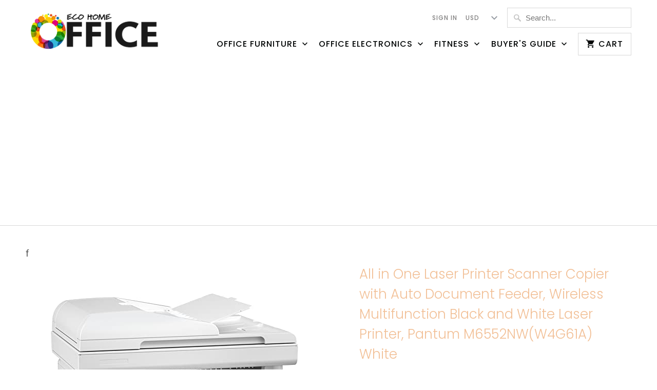

--- FILE ---
content_type: text/html; charset=utf-8
request_url: https://ecohomeoffice.com/products/all-in-one-laser-printer-scanner-copier-with-auto-document-feeder-wireless-multifunction-black-and-white-laser-printer-pantum-m6552nww4g61a-white
body_size: 18414
content:
<!DOCTYPE html>
<html lang="en">
  <head>
    <meta charset="utf-8">
    <meta http-equiv="cleartype" content="on">
    <meta name="robots" content="index,follow">
    
    <script data-ad-client="ca-pub-1891789569985747" async src="https://pagead2.googlesyndication.com/pagead/js/adsbygoogle.js"></script>

    
    <title>All in One Laser Printer Scanner Copier with Auto Document Feeder, Wir - Eco home office</title>

    
      <meta name="description" content="Brand: PantumColor: WihteFeatures: Daily Work Excellent Wireless Printer: All in one multifuntion laser printer, includes printing, copying and scanning with automatic document feeder. Fast printing speed up to 22 paper per minute and it greatly improve your work efficiency. Must have this printer scanner in your offic" />
    

    

<meta name="author" content="Eco home office">
<meta property="og:url" content="https://ecohomeoffice.com/products/all-in-one-laser-printer-scanner-copier-with-auto-document-feeder-wireless-multifunction-black-and-white-laser-printer-pantum-m6552nww4g61a-white">
<meta property="og:site_name" content="Eco home office">


  <meta property="og:type" content="product">
  <meta property="og:title" content="All in One Laser Printer Scanner Copier with Auto Document Feeder, Wireless Multifunction Black and White Laser Printer, Pantum M6552NW(W4G61A) White">
  
    <meta property="og:image" content="http://ecohomeoffice.com/cdn/shop/products/41uVxiZkxbL_600x.jpg?v=1655408171">
    <meta property="og:image:secure_url" content="https://ecohomeoffice.com/cdn/shop/products/41uVxiZkxbL_600x.jpg?v=1655408171">
    
  
    <meta property="og:image" content="http://ecohomeoffice.com/cdn/shop/products/41U4ZGf8gML_600x.jpg?v=1655408171">
    <meta property="og:image:secure_url" content="https://ecohomeoffice.com/cdn/shop/products/41U4ZGf8gML_600x.jpg?v=1655408171">
    
  
    <meta property="og:image" content="http://ecohomeoffice.com/cdn/shop/products/41DP7pYPK5S_600x.jpg?v=1655408171">
    <meta property="og:image:secure_url" content="https://ecohomeoffice.com/cdn/shop/products/41DP7pYPK5S_600x.jpg?v=1655408171">
    
  
  <meta property="og:price:amount" content="165.99">
  <meta property="og:price:currency" content="USD">


  <meta property="og:description" content="Brand: PantumColor: WihteFeatures: Daily Work Excellent Wireless Printer: All in one multifuntion laser printer, includes printing, copying and scanning with automatic document feeder. Fast printing speed up to 22 paper per minute and it greatly improve your work efficiency. Must have this printer scanner in your offic">




<meta name="twitter:card" content="summary">

  <meta name="twitter:title" content="All in One Laser Printer Scanner Copier with Auto Document Feeder, Wireless Multifunction Black and White Laser Printer, Pantum M6552NW(W4G61A) White">
  <meta name="twitter:description" content="Brand: PantumColor: WihteFeatures: Daily Work Excellent Wireless Printer: All in one multifuntion laser printer, includes printing, copying and scanning with automatic document feeder. Fast printing speed up to 22 paper per minute and it greatly improve your work efficiency. Must have this printer scanner in your office, home and school. Stable &amp;amp; High Quality Printing Performance: Pantum monochrome laser printer is compatible with Window/Linux/Android/MAC OS stable without error. The printer quality is sharper and darker without smear,stripes or lines. Clear enough for printing, copying and scanning. Easy To Use: New user friendly design, one step driver installation is easy for this laser computer printer to print in first time. The home printer can be connected with high speed USB 2.0, Wifi and network and printing with your laptop,tablet and cell phone(With Pantum APP). Economical Printing Design: Come with a 700-page">
  <meta name="twitter:image" content="https://ecohomeoffice.com/cdn/shop/products/41uVxiZkxbL_240x.jpg?v=1655408171">
  <meta name="twitter:image:width" content="240">
  <meta name="twitter:image:height" content="240">



    
    

    <!-- Mobile Specific Metas -->
    <meta name="HandheldFriendly" content="True">
    <meta name="MobileOptimized" content="320">
    <meta name="viewport" content="width=device-width,initial-scale=1">
    <meta name="theme-color" content="#ffffff">

    <!-- Stylesheets for Mobilia 6.0.0 -->
    <link href="//ecohomeoffice.com/cdn/shop/t/2/assets/styles.scss.css?v=65876113881284225991759259230" rel="stylesheet" type="text/css" media="all" />

    <!-- Icons -->
    
      <link rel="shortcut icon" type="image/png" href="//ecohomeoffice.com/cdn/shop/files/Color_O_logo_32x32.png?v=1614306158">
      <link rel="icon" type="image/png" sizes="192x192" href="//ecohomeoffice.com/cdn/shop/files/Color_O_logo_192x192.png?v=1614306158">
      <link rel="apple-touch-icon" sizes="180x180" href="//ecohomeoffice.com/cdn/shop/files/Color_O_logo_180x180.png?v=1614306158">
      <link rel="icon" type="image/png" sizes="32x32" href="//ecohomeoffice.com/cdn/shop/files/Color_O_logo_32x32.png?v=1614306158">
      <link rel="icon" type="image/png" sizes="16x16" href="//ecohomeoffice.com/cdn/shop/files/Color_O_logo_16x16.png?v=1614306158">
    

    <link rel="canonical" href="https://ecohomeoffice.com/products/all-in-one-laser-printer-scanner-copier-with-auto-document-feeder-wireless-multifunction-black-and-white-laser-printer-pantum-m6552nww4g61a-white" />

    

    <script src="//ecohomeoffice.com/cdn/shop/t/2/assets/app.js?v=59573685665176778181558287974" type="text/javascript"></script>
    <script>window.performance && window.performance.mark && window.performance.mark('shopify.content_for_header.start');</script><meta name="google-site-verification" content="FC-cP7MT4SXsDI0qFSmZezIUghjUBdrgLKsK62ivmjU">
<meta id="shopify-digital-wallet" name="shopify-digital-wallet" content="/8404500531/digital_wallets/dialog">
<meta name="shopify-checkout-api-token" content="dad690d9a615ae04c1749c53e2976ad4">
<meta id="in-context-paypal-metadata" data-shop-id="8404500531" data-venmo-supported="true" data-environment="production" data-locale="en_US" data-paypal-v4="true" data-currency="USD">
<link rel="alternate" type="application/json+oembed" href="https://ecohomeoffice.com/products/all-in-one-laser-printer-scanner-copier-with-auto-document-feeder-wireless-multifunction-black-and-white-laser-printer-pantum-m6552nww4g61a-white.oembed">
<script async="async" src="/checkouts/internal/preloads.js?locale=en-US"></script>
<script id="shopify-features" type="application/json">{"accessToken":"dad690d9a615ae04c1749c53e2976ad4","betas":["rich-media-storefront-analytics"],"domain":"ecohomeoffice.com","predictiveSearch":true,"shopId":8404500531,"locale":"en"}</script>
<script>var Shopify = Shopify || {};
Shopify.shop = "eco-home-office.myshopify.com";
Shopify.locale = "en";
Shopify.currency = {"active":"USD","rate":"1.0"};
Shopify.country = "US";
Shopify.theme = {"name":"Mobiliatokyoecohomeofficemay19","id":41091235891,"schema_name":"Mobilia","schema_version":"6.0.0","theme_store_id":null,"role":"main"};
Shopify.theme.handle = "null";
Shopify.theme.style = {"id":null,"handle":null};
Shopify.cdnHost = "ecohomeoffice.com/cdn";
Shopify.routes = Shopify.routes || {};
Shopify.routes.root = "/";</script>
<script type="module">!function(o){(o.Shopify=o.Shopify||{}).modules=!0}(window);</script>
<script>!function(o){function n(){var o=[];function n(){o.push(Array.prototype.slice.apply(arguments))}return n.q=o,n}var t=o.Shopify=o.Shopify||{};t.loadFeatures=n(),t.autoloadFeatures=n()}(window);</script>
<script id="shop-js-analytics" type="application/json">{"pageType":"product"}</script>
<script defer="defer" async type="module" src="//ecohomeoffice.com/cdn/shopifycloud/shop-js/modules/v2/client.init-shop-cart-sync_C5BV16lS.en.esm.js"></script>
<script defer="defer" async type="module" src="//ecohomeoffice.com/cdn/shopifycloud/shop-js/modules/v2/chunk.common_CygWptCX.esm.js"></script>
<script type="module">
  await import("//ecohomeoffice.com/cdn/shopifycloud/shop-js/modules/v2/client.init-shop-cart-sync_C5BV16lS.en.esm.js");
await import("//ecohomeoffice.com/cdn/shopifycloud/shop-js/modules/v2/chunk.common_CygWptCX.esm.js");

  window.Shopify.SignInWithShop?.initShopCartSync?.({"fedCMEnabled":true,"windoidEnabled":true});

</script>
<script>(function() {
  var isLoaded = false;
  function asyncLoad() {
    if (isLoaded) return;
    isLoaded = true;
    var urls = ["https:\/\/cdn.shopify.com\/s\/files\/1\/0084\/0450\/0531\/t\/2\/assets\/spreadrwidget.js?v=1693652412\u0026shop=eco-home-office.myshopify.com"];
    for (var i = 0; i < urls.length; i++) {
      var s = document.createElement('script');
      s.type = 'text/javascript';
      s.async = true;
      s.src = urls[i];
      var x = document.getElementsByTagName('script')[0];
      x.parentNode.insertBefore(s, x);
    }
  };
  if(window.attachEvent) {
    window.attachEvent('onload', asyncLoad);
  } else {
    window.addEventListener('load', asyncLoad, false);
  }
})();</script>
<script id="__st">var __st={"a":8404500531,"offset":-18000,"reqid":"65bca171-2b93-494c-a901-56c9e73e5add-1768715054","pageurl":"ecohomeoffice.com\/products\/all-in-one-laser-printer-scanner-copier-with-auto-document-feeder-wireless-multifunction-black-and-white-laser-printer-pantum-m6552nww4g61a-white","u":"b240d41c07f5","p":"product","rtyp":"product","rid":6768843653207};</script>
<script>window.ShopifyPaypalV4VisibilityTracking = true;</script>
<script id="captcha-bootstrap">!function(){'use strict';const t='contact',e='account',n='new_comment',o=[[t,t],['blogs',n],['comments',n],[t,'customer']],c=[[e,'customer_login'],[e,'guest_login'],[e,'recover_customer_password'],[e,'create_customer']],r=t=>t.map((([t,e])=>`form[action*='/${t}']:not([data-nocaptcha='true']) input[name='form_type'][value='${e}']`)).join(','),a=t=>()=>t?[...document.querySelectorAll(t)].map((t=>t.form)):[];function s(){const t=[...o],e=r(t);return a(e)}const i='password',u='form_key',d=['recaptcha-v3-token','g-recaptcha-response','h-captcha-response',i],f=()=>{try{return window.sessionStorage}catch{return}},m='__shopify_v',_=t=>t.elements[u];function p(t,e,n=!1){try{const o=window.sessionStorage,c=JSON.parse(o.getItem(e)),{data:r}=function(t){const{data:e,action:n}=t;return t[m]||n?{data:e,action:n}:{data:t,action:n}}(c);for(const[e,n]of Object.entries(r))t.elements[e]&&(t.elements[e].value=n);n&&o.removeItem(e)}catch(o){console.error('form repopulation failed',{error:o})}}const l='form_type',E='cptcha';function T(t){t.dataset[E]=!0}const w=window,h=w.document,L='Shopify',v='ce_forms',y='captcha';let A=!1;((t,e)=>{const n=(g='f06e6c50-85a8-45c8-87d0-21a2b65856fe',I='https://cdn.shopify.com/shopifycloud/storefront-forms-hcaptcha/ce_storefront_forms_captcha_hcaptcha.v1.5.2.iife.js',D={infoText:'Protected by hCaptcha',privacyText:'Privacy',termsText:'Terms'},(t,e,n)=>{const o=w[L][v],c=o.bindForm;if(c)return c(t,g,e,D).then(n);var r;o.q.push([[t,g,e,D],n]),r=I,A||(h.body.append(Object.assign(h.createElement('script'),{id:'captcha-provider',async:!0,src:r})),A=!0)});var g,I,D;w[L]=w[L]||{},w[L][v]=w[L][v]||{},w[L][v].q=[],w[L][y]=w[L][y]||{},w[L][y].protect=function(t,e){n(t,void 0,e),T(t)},Object.freeze(w[L][y]),function(t,e,n,w,h,L){const[v,y,A,g]=function(t,e,n){const i=e?o:[],u=t?c:[],d=[...i,...u],f=r(d),m=r(i),_=r(d.filter((([t,e])=>n.includes(e))));return[a(f),a(m),a(_),s()]}(w,h,L),I=t=>{const e=t.target;return e instanceof HTMLFormElement?e:e&&e.form},D=t=>v().includes(t);t.addEventListener('submit',(t=>{const e=I(t);if(!e)return;const n=D(e)&&!e.dataset.hcaptchaBound&&!e.dataset.recaptchaBound,o=_(e),c=g().includes(e)&&(!o||!o.value);(n||c)&&t.preventDefault(),c&&!n&&(function(t){try{if(!f())return;!function(t){const e=f();if(!e)return;const n=_(t);if(!n)return;const o=n.value;o&&e.removeItem(o)}(t);const e=Array.from(Array(32),(()=>Math.random().toString(36)[2])).join('');!function(t,e){_(t)||t.append(Object.assign(document.createElement('input'),{type:'hidden',name:u})),t.elements[u].value=e}(t,e),function(t,e){const n=f();if(!n)return;const o=[...t.querySelectorAll(`input[type='${i}']`)].map((({name:t})=>t)),c=[...d,...o],r={};for(const[a,s]of new FormData(t).entries())c.includes(a)||(r[a]=s);n.setItem(e,JSON.stringify({[m]:1,action:t.action,data:r}))}(t,e)}catch(e){console.error('failed to persist form',e)}}(e),e.submit())}));const S=(t,e)=>{t&&!t.dataset[E]&&(n(t,e.some((e=>e===t))),T(t))};for(const o of['focusin','change'])t.addEventListener(o,(t=>{const e=I(t);D(e)&&S(e,y())}));const B=e.get('form_key'),M=e.get(l),P=B&&M;t.addEventListener('DOMContentLoaded',(()=>{const t=y();if(P)for(const e of t)e.elements[l].value===M&&p(e,B);[...new Set([...A(),...v().filter((t=>'true'===t.dataset.shopifyCaptcha))])].forEach((e=>S(e,t)))}))}(h,new URLSearchParams(w.location.search),n,t,e,['guest_login'])})(!0,!0)}();</script>
<script integrity="sha256-4kQ18oKyAcykRKYeNunJcIwy7WH5gtpwJnB7kiuLZ1E=" data-source-attribution="shopify.loadfeatures" defer="defer" src="//ecohomeoffice.com/cdn/shopifycloud/storefront/assets/storefront/load_feature-a0a9edcb.js" crossorigin="anonymous"></script>
<script data-source-attribution="shopify.dynamic_checkout.dynamic.init">var Shopify=Shopify||{};Shopify.PaymentButton=Shopify.PaymentButton||{isStorefrontPortableWallets:!0,init:function(){window.Shopify.PaymentButton.init=function(){};var t=document.createElement("script");t.src="https://ecohomeoffice.com/cdn/shopifycloud/portable-wallets/latest/portable-wallets.en.js",t.type="module",document.head.appendChild(t)}};
</script>
<script data-source-attribution="shopify.dynamic_checkout.buyer_consent">
  function portableWalletsHideBuyerConsent(e){var t=document.getElementById("shopify-buyer-consent"),n=document.getElementById("shopify-subscription-policy-button");t&&n&&(t.classList.add("hidden"),t.setAttribute("aria-hidden","true"),n.removeEventListener("click",e))}function portableWalletsShowBuyerConsent(e){var t=document.getElementById("shopify-buyer-consent"),n=document.getElementById("shopify-subscription-policy-button");t&&n&&(t.classList.remove("hidden"),t.removeAttribute("aria-hidden"),n.addEventListener("click",e))}window.Shopify?.PaymentButton&&(window.Shopify.PaymentButton.hideBuyerConsent=portableWalletsHideBuyerConsent,window.Shopify.PaymentButton.showBuyerConsent=portableWalletsShowBuyerConsent);
</script>
<script data-source-attribution="shopify.dynamic_checkout.cart.bootstrap">document.addEventListener("DOMContentLoaded",(function(){function t(){return document.querySelector("shopify-accelerated-checkout-cart, shopify-accelerated-checkout")}if(t())Shopify.PaymentButton.init();else{new MutationObserver((function(e,n){t()&&(Shopify.PaymentButton.init(),n.disconnect())})).observe(document.body,{childList:!0,subtree:!0})}}));
</script>
<link id="shopify-accelerated-checkout-styles" rel="stylesheet" media="screen" href="https://ecohomeoffice.com/cdn/shopifycloud/portable-wallets/latest/accelerated-checkout-backwards-compat.css" crossorigin="anonymous">
<style id="shopify-accelerated-checkout-cart">
        #shopify-buyer-consent {
  margin-top: 1em;
  display: inline-block;
  width: 100%;
}

#shopify-buyer-consent.hidden {
  display: none;
}

#shopify-subscription-policy-button {
  background: none;
  border: none;
  padding: 0;
  text-decoration: underline;
  font-size: inherit;
  cursor: pointer;
}

#shopify-subscription-policy-button::before {
  box-shadow: none;
}

      </style>

<script>window.performance && window.performance.mark && window.performance.mark('shopify.content_for_header.end');</script>

    <noscript>
      <style>
        .image__fallback {
          width: 100vw;
          display: block !important;
          max-width: 100vw !important;
          margin-bottom: 0;
        }
        .no-js-only {
          display: inherit !important;
        }
        .icon-cart.cart-button {
          display: none;
        }
        .lazyload {
          opacity: 1;
          -webkit-filter: blur(0);
          filter: blur(0);
        }
        .animate_right,
        .animate_left,
        .animate_up,
        .animate_down {
          opacity: 1;
        }
        .flexslider .slides>li {
          display: block;
        }
        .product_section:not(.product_slideshow_animation--slide) .flexslider.product_gallery .slides li {
          display: block !important;
        }
        .product_section .product_form {
          opacity: 1;
        }
        .multi_select,
        form .select {
          display: block !important;
        }
        .swatch_options {
          display: none;
        }
      </style>
    </noscript>
  <link href="https://monorail-edge.shopifysvc.com" rel="dns-prefetch">
<script>(function(){if ("sendBeacon" in navigator && "performance" in window) {try {var session_token_from_headers = performance.getEntriesByType('navigation')[0].serverTiming.find(x => x.name == '_s').description;} catch {var session_token_from_headers = undefined;}var session_cookie_matches = document.cookie.match(/_shopify_s=([^;]*)/);var session_token_from_cookie = session_cookie_matches && session_cookie_matches.length === 2 ? session_cookie_matches[1] : "";var session_token = session_token_from_headers || session_token_from_cookie || "";function handle_abandonment_event(e) {var entries = performance.getEntries().filter(function(entry) {return /monorail-edge.shopifysvc.com/.test(entry.name);});if (!window.abandonment_tracked && entries.length === 0) {window.abandonment_tracked = true;var currentMs = Date.now();var navigation_start = performance.timing.navigationStart;var payload = {shop_id: 8404500531,url: window.location.href,navigation_start,duration: currentMs - navigation_start,session_token,page_type: "product"};window.navigator.sendBeacon("https://monorail-edge.shopifysvc.com/v1/produce", JSON.stringify({schema_id: "online_store_buyer_site_abandonment/1.1",payload: payload,metadata: {event_created_at_ms: currentMs,event_sent_at_ms: currentMs}}));}}window.addEventListener('pagehide', handle_abandonment_event);}}());</script>
<script id="web-pixels-manager-setup">(function e(e,d,r,n,o){if(void 0===o&&(o={}),!Boolean(null===(a=null===(i=window.Shopify)||void 0===i?void 0:i.analytics)||void 0===a?void 0:a.replayQueue)){var i,a;window.Shopify=window.Shopify||{};var t=window.Shopify;t.analytics=t.analytics||{};var s=t.analytics;s.replayQueue=[],s.publish=function(e,d,r){return s.replayQueue.push([e,d,r]),!0};try{self.performance.mark("wpm:start")}catch(e){}var l=function(){var e={modern:/Edge?\/(1{2}[4-9]|1[2-9]\d|[2-9]\d{2}|\d{4,})\.\d+(\.\d+|)|Firefox\/(1{2}[4-9]|1[2-9]\d|[2-9]\d{2}|\d{4,})\.\d+(\.\d+|)|Chrom(ium|e)\/(9{2}|\d{3,})\.\d+(\.\d+|)|(Maci|X1{2}).+ Version\/(15\.\d+|(1[6-9]|[2-9]\d|\d{3,})\.\d+)([,.]\d+|)( \(\w+\)|)( Mobile\/\w+|) Safari\/|Chrome.+OPR\/(9{2}|\d{3,})\.\d+\.\d+|(CPU[ +]OS|iPhone[ +]OS|CPU[ +]iPhone|CPU IPhone OS|CPU iPad OS)[ +]+(15[._]\d+|(1[6-9]|[2-9]\d|\d{3,})[._]\d+)([._]\d+|)|Android:?[ /-](13[3-9]|1[4-9]\d|[2-9]\d{2}|\d{4,})(\.\d+|)(\.\d+|)|Android.+Firefox\/(13[5-9]|1[4-9]\d|[2-9]\d{2}|\d{4,})\.\d+(\.\d+|)|Android.+Chrom(ium|e)\/(13[3-9]|1[4-9]\d|[2-9]\d{2}|\d{4,})\.\d+(\.\d+|)|SamsungBrowser\/([2-9]\d|\d{3,})\.\d+/,legacy:/Edge?\/(1[6-9]|[2-9]\d|\d{3,})\.\d+(\.\d+|)|Firefox\/(5[4-9]|[6-9]\d|\d{3,})\.\d+(\.\d+|)|Chrom(ium|e)\/(5[1-9]|[6-9]\d|\d{3,})\.\d+(\.\d+|)([\d.]+$|.*Safari\/(?![\d.]+ Edge\/[\d.]+$))|(Maci|X1{2}).+ Version\/(10\.\d+|(1[1-9]|[2-9]\d|\d{3,})\.\d+)([,.]\d+|)( \(\w+\)|)( Mobile\/\w+|) Safari\/|Chrome.+OPR\/(3[89]|[4-9]\d|\d{3,})\.\d+\.\d+|(CPU[ +]OS|iPhone[ +]OS|CPU[ +]iPhone|CPU IPhone OS|CPU iPad OS)[ +]+(10[._]\d+|(1[1-9]|[2-9]\d|\d{3,})[._]\d+)([._]\d+|)|Android:?[ /-](13[3-9]|1[4-9]\d|[2-9]\d{2}|\d{4,})(\.\d+|)(\.\d+|)|Mobile Safari.+OPR\/([89]\d|\d{3,})\.\d+\.\d+|Android.+Firefox\/(13[5-9]|1[4-9]\d|[2-9]\d{2}|\d{4,})\.\d+(\.\d+|)|Android.+Chrom(ium|e)\/(13[3-9]|1[4-9]\d|[2-9]\d{2}|\d{4,})\.\d+(\.\d+|)|Android.+(UC? ?Browser|UCWEB|U3)[ /]?(15\.([5-9]|\d{2,})|(1[6-9]|[2-9]\d|\d{3,})\.\d+)\.\d+|SamsungBrowser\/(5\.\d+|([6-9]|\d{2,})\.\d+)|Android.+MQ{2}Browser\/(14(\.(9|\d{2,})|)|(1[5-9]|[2-9]\d|\d{3,})(\.\d+|))(\.\d+|)|K[Aa][Ii]OS\/(3\.\d+|([4-9]|\d{2,})\.\d+)(\.\d+|)/},d=e.modern,r=e.legacy,n=navigator.userAgent;return n.match(d)?"modern":n.match(r)?"legacy":"unknown"}(),u="modern"===l?"modern":"legacy",c=(null!=n?n:{modern:"",legacy:""})[u],f=function(e){return[e.baseUrl,"/wpm","/b",e.hashVersion,"modern"===e.buildTarget?"m":"l",".js"].join("")}({baseUrl:d,hashVersion:r,buildTarget:u}),m=function(e){var d=e.version,r=e.bundleTarget,n=e.surface,o=e.pageUrl,i=e.monorailEndpoint;return{emit:function(e){var a=e.status,t=e.errorMsg,s=(new Date).getTime(),l=JSON.stringify({metadata:{event_sent_at_ms:s},events:[{schema_id:"web_pixels_manager_load/3.1",payload:{version:d,bundle_target:r,page_url:o,status:a,surface:n,error_msg:t},metadata:{event_created_at_ms:s}}]});if(!i)return console&&console.warn&&console.warn("[Web Pixels Manager] No Monorail endpoint provided, skipping logging."),!1;try{return self.navigator.sendBeacon.bind(self.navigator)(i,l)}catch(e){}var u=new XMLHttpRequest;try{return u.open("POST",i,!0),u.setRequestHeader("Content-Type","text/plain"),u.send(l),!0}catch(e){return console&&console.warn&&console.warn("[Web Pixels Manager] Got an unhandled error while logging to Monorail."),!1}}}}({version:r,bundleTarget:l,surface:e.surface,pageUrl:self.location.href,monorailEndpoint:e.monorailEndpoint});try{o.browserTarget=l,function(e){var d=e.src,r=e.async,n=void 0===r||r,o=e.onload,i=e.onerror,a=e.sri,t=e.scriptDataAttributes,s=void 0===t?{}:t,l=document.createElement("script"),u=document.querySelector("head"),c=document.querySelector("body");if(l.async=n,l.src=d,a&&(l.integrity=a,l.crossOrigin="anonymous"),s)for(var f in s)if(Object.prototype.hasOwnProperty.call(s,f))try{l.dataset[f]=s[f]}catch(e){}if(o&&l.addEventListener("load",o),i&&l.addEventListener("error",i),u)u.appendChild(l);else{if(!c)throw new Error("Did not find a head or body element to append the script");c.appendChild(l)}}({src:f,async:!0,onload:function(){if(!function(){var e,d;return Boolean(null===(d=null===(e=window.Shopify)||void 0===e?void 0:e.analytics)||void 0===d?void 0:d.initialized)}()){var d=window.webPixelsManager.init(e)||void 0;if(d){var r=window.Shopify.analytics;r.replayQueue.forEach((function(e){var r=e[0],n=e[1],o=e[2];d.publishCustomEvent(r,n,o)})),r.replayQueue=[],r.publish=d.publishCustomEvent,r.visitor=d.visitor,r.initialized=!0}}},onerror:function(){return m.emit({status:"failed",errorMsg:"".concat(f," has failed to load")})},sri:function(e){var d=/^sha384-[A-Za-z0-9+/=]+$/;return"string"==typeof e&&d.test(e)}(c)?c:"",scriptDataAttributes:o}),m.emit({status:"loading"})}catch(e){m.emit({status:"failed",errorMsg:(null==e?void 0:e.message)||"Unknown error"})}}})({shopId: 8404500531,storefrontBaseUrl: "https://ecohomeoffice.com",extensionsBaseUrl: "https://extensions.shopifycdn.com/cdn/shopifycloud/web-pixels-manager",monorailEndpoint: "https://monorail-edge.shopifysvc.com/unstable/produce_batch",surface: "storefront-renderer",enabledBetaFlags: ["2dca8a86"],webPixelsConfigList: [{"id":"76480599","eventPayloadVersion":"v1","runtimeContext":"LAX","scriptVersion":"1","type":"CUSTOM","privacyPurposes":["ANALYTICS"],"name":"Google Analytics tag (migrated)"},{"id":"shopify-app-pixel","configuration":"{}","eventPayloadVersion":"v1","runtimeContext":"STRICT","scriptVersion":"0450","apiClientId":"shopify-pixel","type":"APP","privacyPurposes":["ANALYTICS","MARKETING"]},{"id":"shopify-custom-pixel","eventPayloadVersion":"v1","runtimeContext":"LAX","scriptVersion":"0450","apiClientId":"shopify-pixel","type":"CUSTOM","privacyPurposes":["ANALYTICS","MARKETING"]}],isMerchantRequest: false,initData: {"shop":{"name":"Eco home office","paymentSettings":{"currencyCode":"USD"},"myshopifyDomain":"eco-home-office.myshopify.com","countryCode":"US","storefrontUrl":"https:\/\/ecohomeoffice.com"},"customer":null,"cart":null,"checkout":null,"productVariants":[{"price":{"amount":165.99,"currencyCode":"USD"},"product":{"title":"All in One Laser Printer Scanner Copier with Auto Document Feeder, Wireless Multifunction Black and White Laser Printer, Pantum M6552NW(W4G61A) White","vendor":"Pantum","id":"6768843653207","untranslatedTitle":"All in One Laser Printer Scanner Copier with Auto Document Feeder, Wireless Multifunction Black and White Laser Printer, Pantum M6552NW(W4G61A) White","url":"\/products\/all-in-one-laser-printer-scanner-copier-with-auto-document-feeder-wireless-multifunction-black-and-white-laser-printer-pantum-m6552nww4g61a-white","type":"Office Printer"},"id":"39801569869911","image":{"src":"\/\/ecohomeoffice.com\/cdn\/shop\/products\/41uVxiZkxbL.jpg?v=1655408171"},"sku":"B08SQMRD23","title":"Default Title","untranslatedTitle":"Default Title"}],"purchasingCompany":null},},"https://ecohomeoffice.com/cdn","fcfee988w5aeb613cpc8e4bc33m6693e112",{"modern":"","legacy":""},{"shopId":"8404500531","storefrontBaseUrl":"https:\/\/ecohomeoffice.com","extensionBaseUrl":"https:\/\/extensions.shopifycdn.com\/cdn\/shopifycloud\/web-pixels-manager","surface":"storefront-renderer","enabledBetaFlags":"[\"2dca8a86\"]","isMerchantRequest":"false","hashVersion":"fcfee988w5aeb613cpc8e4bc33m6693e112","publish":"custom","events":"[[\"page_viewed\",{}],[\"product_viewed\",{\"productVariant\":{\"price\":{\"amount\":165.99,\"currencyCode\":\"USD\"},\"product\":{\"title\":\"All in One Laser Printer Scanner Copier with Auto Document Feeder, Wireless Multifunction Black and White Laser Printer, Pantum M6552NW(W4G61A) White\",\"vendor\":\"Pantum\",\"id\":\"6768843653207\",\"untranslatedTitle\":\"All in One Laser Printer Scanner Copier with Auto Document Feeder, Wireless Multifunction Black and White Laser Printer, Pantum M6552NW(W4G61A) White\",\"url\":\"\/products\/all-in-one-laser-printer-scanner-copier-with-auto-document-feeder-wireless-multifunction-black-and-white-laser-printer-pantum-m6552nww4g61a-white\",\"type\":\"Office Printer\"},\"id\":\"39801569869911\",\"image\":{\"src\":\"\/\/ecohomeoffice.com\/cdn\/shop\/products\/41uVxiZkxbL.jpg?v=1655408171\"},\"sku\":\"B08SQMRD23\",\"title\":\"Default Title\",\"untranslatedTitle\":\"Default Title\"}}]]"});</script><script>
  window.ShopifyAnalytics = window.ShopifyAnalytics || {};
  window.ShopifyAnalytics.meta = window.ShopifyAnalytics.meta || {};
  window.ShopifyAnalytics.meta.currency = 'USD';
  var meta = {"product":{"id":6768843653207,"gid":"gid:\/\/shopify\/Product\/6768843653207","vendor":"Pantum","type":"Office Printer","handle":"all-in-one-laser-printer-scanner-copier-with-auto-document-feeder-wireless-multifunction-black-and-white-laser-printer-pantum-m6552nww4g61a-white","variants":[{"id":39801569869911,"price":16599,"name":"All in One Laser Printer Scanner Copier with Auto Document Feeder, Wireless Multifunction Black and White Laser Printer, Pantum M6552NW(W4G61A) White","public_title":null,"sku":"B08SQMRD23"}],"remote":false},"page":{"pageType":"product","resourceType":"product","resourceId":6768843653207,"requestId":"65bca171-2b93-494c-a901-56c9e73e5add-1768715054"}};
  for (var attr in meta) {
    window.ShopifyAnalytics.meta[attr] = meta[attr];
  }
</script>
<script class="analytics">
  (function () {
    var customDocumentWrite = function(content) {
      var jquery = null;

      if (window.jQuery) {
        jquery = window.jQuery;
      } else if (window.Checkout && window.Checkout.$) {
        jquery = window.Checkout.$;
      }

      if (jquery) {
        jquery('body').append(content);
      }
    };

    var hasLoggedConversion = function(token) {
      if (token) {
        return document.cookie.indexOf('loggedConversion=' + token) !== -1;
      }
      return false;
    }

    var setCookieIfConversion = function(token) {
      if (token) {
        var twoMonthsFromNow = new Date(Date.now());
        twoMonthsFromNow.setMonth(twoMonthsFromNow.getMonth() + 2);

        document.cookie = 'loggedConversion=' + token + '; expires=' + twoMonthsFromNow;
      }
    }

    var trekkie = window.ShopifyAnalytics.lib = window.trekkie = window.trekkie || [];
    if (trekkie.integrations) {
      return;
    }
    trekkie.methods = [
      'identify',
      'page',
      'ready',
      'track',
      'trackForm',
      'trackLink'
    ];
    trekkie.factory = function(method) {
      return function() {
        var args = Array.prototype.slice.call(arguments);
        args.unshift(method);
        trekkie.push(args);
        return trekkie;
      };
    };
    for (var i = 0; i < trekkie.methods.length; i++) {
      var key = trekkie.methods[i];
      trekkie[key] = trekkie.factory(key);
    }
    trekkie.load = function(config) {
      trekkie.config = config || {};
      trekkie.config.initialDocumentCookie = document.cookie;
      var first = document.getElementsByTagName('script')[0];
      var script = document.createElement('script');
      script.type = 'text/javascript';
      script.onerror = function(e) {
        var scriptFallback = document.createElement('script');
        scriptFallback.type = 'text/javascript';
        scriptFallback.onerror = function(error) {
                var Monorail = {
      produce: function produce(monorailDomain, schemaId, payload) {
        var currentMs = new Date().getTime();
        var event = {
          schema_id: schemaId,
          payload: payload,
          metadata: {
            event_created_at_ms: currentMs,
            event_sent_at_ms: currentMs
          }
        };
        return Monorail.sendRequest("https://" + monorailDomain + "/v1/produce", JSON.stringify(event));
      },
      sendRequest: function sendRequest(endpointUrl, payload) {
        // Try the sendBeacon API
        if (window && window.navigator && typeof window.navigator.sendBeacon === 'function' && typeof window.Blob === 'function' && !Monorail.isIos12()) {
          var blobData = new window.Blob([payload], {
            type: 'text/plain'
          });

          if (window.navigator.sendBeacon(endpointUrl, blobData)) {
            return true;
          } // sendBeacon was not successful

        } // XHR beacon

        var xhr = new XMLHttpRequest();

        try {
          xhr.open('POST', endpointUrl);
          xhr.setRequestHeader('Content-Type', 'text/plain');
          xhr.send(payload);
        } catch (e) {
          console.log(e);
        }

        return false;
      },
      isIos12: function isIos12() {
        return window.navigator.userAgent.lastIndexOf('iPhone; CPU iPhone OS 12_') !== -1 || window.navigator.userAgent.lastIndexOf('iPad; CPU OS 12_') !== -1;
      }
    };
    Monorail.produce('monorail-edge.shopifysvc.com',
      'trekkie_storefront_load_errors/1.1',
      {shop_id: 8404500531,
      theme_id: 41091235891,
      app_name: "storefront",
      context_url: window.location.href,
      source_url: "//ecohomeoffice.com/cdn/s/trekkie.storefront.cd680fe47e6c39ca5d5df5f0a32d569bc48c0f27.min.js"});

        };
        scriptFallback.async = true;
        scriptFallback.src = '//ecohomeoffice.com/cdn/s/trekkie.storefront.cd680fe47e6c39ca5d5df5f0a32d569bc48c0f27.min.js';
        first.parentNode.insertBefore(scriptFallback, first);
      };
      script.async = true;
      script.src = '//ecohomeoffice.com/cdn/s/trekkie.storefront.cd680fe47e6c39ca5d5df5f0a32d569bc48c0f27.min.js';
      first.parentNode.insertBefore(script, first);
    };
    trekkie.load(
      {"Trekkie":{"appName":"storefront","development":false,"defaultAttributes":{"shopId":8404500531,"isMerchantRequest":null,"themeId":41091235891,"themeCityHash":"3073704809833075564","contentLanguage":"en","currency":"USD","eventMetadataId":"07d3ae18-7c90-4266-9f3e-a6fa6f4d151c"},"isServerSideCookieWritingEnabled":true,"monorailRegion":"shop_domain","enabledBetaFlags":["65f19447"]},"Session Attribution":{},"S2S":{"facebookCapiEnabled":false,"source":"trekkie-storefront-renderer","apiClientId":580111}}
    );

    var loaded = false;
    trekkie.ready(function() {
      if (loaded) return;
      loaded = true;

      window.ShopifyAnalytics.lib = window.trekkie;

      var originalDocumentWrite = document.write;
      document.write = customDocumentWrite;
      try { window.ShopifyAnalytics.merchantGoogleAnalytics.call(this); } catch(error) {};
      document.write = originalDocumentWrite;

      window.ShopifyAnalytics.lib.page(null,{"pageType":"product","resourceType":"product","resourceId":6768843653207,"requestId":"65bca171-2b93-494c-a901-56c9e73e5add-1768715054","shopifyEmitted":true});

      var match = window.location.pathname.match(/checkouts\/(.+)\/(thank_you|post_purchase)/)
      var token = match? match[1]: undefined;
      if (!hasLoggedConversion(token)) {
        setCookieIfConversion(token);
        window.ShopifyAnalytics.lib.track("Viewed Product",{"currency":"USD","variantId":39801569869911,"productId":6768843653207,"productGid":"gid:\/\/shopify\/Product\/6768843653207","name":"All in One Laser Printer Scanner Copier with Auto Document Feeder, Wireless Multifunction Black and White Laser Printer, Pantum M6552NW(W4G61A) White","price":"165.99","sku":"B08SQMRD23","brand":"Pantum","variant":null,"category":"Office Printer","nonInteraction":true,"remote":false},undefined,undefined,{"shopifyEmitted":true});
      window.ShopifyAnalytics.lib.track("monorail:\/\/trekkie_storefront_viewed_product\/1.1",{"currency":"USD","variantId":39801569869911,"productId":6768843653207,"productGid":"gid:\/\/shopify\/Product\/6768843653207","name":"All in One Laser Printer Scanner Copier with Auto Document Feeder, Wireless Multifunction Black and White Laser Printer, Pantum M6552NW(W4G61A) White","price":"165.99","sku":"B08SQMRD23","brand":"Pantum","variant":null,"category":"Office Printer","nonInteraction":true,"remote":false,"referer":"https:\/\/ecohomeoffice.com\/products\/all-in-one-laser-printer-scanner-copier-with-auto-document-feeder-wireless-multifunction-black-and-white-laser-printer-pantum-m6552nww4g61a-white"});
      }
    });


        var eventsListenerScript = document.createElement('script');
        eventsListenerScript.async = true;
        eventsListenerScript.src = "//ecohomeoffice.com/cdn/shopifycloud/storefront/assets/shop_events_listener-3da45d37.js";
        document.getElementsByTagName('head')[0].appendChild(eventsListenerScript);

})();</script>
  <script>
  if (!window.ga || (window.ga && typeof window.ga !== 'function')) {
    window.ga = function ga() {
      (window.ga.q = window.ga.q || []).push(arguments);
      if (window.Shopify && window.Shopify.analytics && typeof window.Shopify.analytics.publish === 'function') {
        window.Shopify.analytics.publish("ga_stub_called", {}, {sendTo: "google_osp_migration"});
      }
      console.error("Shopify's Google Analytics stub called with:", Array.from(arguments), "\nSee https://help.shopify.com/manual/promoting-marketing/pixels/pixel-migration#google for more information.");
    };
    if (window.Shopify && window.Shopify.analytics && typeof window.Shopify.analytics.publish === 'function') {
      window.Shopify.analytics.publish("ga_stub_initialized", {}, {sendTo: "google_osp_migration"});
    }
  }
</script>
<script
  defer
  src="https://ecohomeoffice.com/cdn/shopifycloud/perf-kit/shopify-perf-kit-3.0.4.min.js"
  data-application="storefront-renderer"
  data-shop-id="8404500531"
  data-render-region="gcp-us-central1"
  data-page-type="product"
  data-theme-instance-id="41091235891"
  data-theme-name="Mobilia"
  data-theme-version="6.0.0"
  data-monorail-region="shop_domain"
  data-resource-timing-sampling-rate="10"
  data-shs="true"
  data-shs-beacon="true"
  data-shs-export-with-fetch="true"
  data-shs-logs-sample-rate="1"
  data-shs-beacon-endpoint="https://ecohomeoffice.com/api/collect"
></script>
</head>
  <body class="product"
    data-money-format="${{amount}}">

    <div id="shopify-section-header" class="shopify-section header-section">


<div class="header header_border">
  <div class="container content">
    <div class="sixteen columns">
      <div class="nav">
        <div class="four columns logo header-logo">
          <a href="https://ecohomeoffice.com" title="Eco home office">
            
              <img src="//ecohomeoffice.com/cdn/shop/files/Eco_Home_office_Logo_280x@2x.png?v=1614305999" alt="Eco home office" />
            
          </a>
        </div>
        <div class="mobile_hidden mobile_menu_container" role="navigation">
          <ul class="top_menu search_nav">
            
            
            
            
              
                <li>
                  <a href="https://shopify.com/8404500531/account?locale=en&amp;region_country=US" id="customer_login_link">Sign in</a>
                </li>
              
            
            
              <li>
                <select id="currencies" class="currencies " name="currencies">
  
  
  <option value="USD" selected="selected">USD</option>
  
    
  
    
    <option value="CAD">CAD</option>
    
  
    
    <option value="INR">INR</option>
    
  
    
    <option value="GBP">GBP</option>
    
  
    
    <option value="AUD">AUD</option>
    
  
    
    <option value="EUR">EUR</option>
    
  
    
    <option value="JPY">JPY</option>
    
  
</select>
              </li>
            
            
              <li>
                <form class="search" action="/search">
                  
                  <input type="text" name="q" class="search_box" placeholder="Search..." value="" autocapitalize="off" autocomplete="off" autocorrect="off" />
                </form>
              </li>
            
          </ul>
          <!-- Main Nav -->
          <ul class="main menu">
            
            
              
              

              
                

  
    <li class="dropdown sub-menu" aria-haspopup="true" aria-expanded="false">

      <a 
          class=""
        >
        Office Furniture <span class="icon-arrow-down"></span>
      </a>

      <ul class="menu-dropdown animated fadeInUp">
        
          
            <li><a href="/collections/computer-armoires">Computer Armoires</a></li>
          
        
          
            <li><a href="/collections/drafting-tables">Drafting Tables</a></li>
          
        
          
            <li><a href="/collections/file-cabinets">File Cabinets</a></li>
          
        
          
            <li><a href="/collections/home-office-bookcases">Home Office Bookcases</a></li>
          
        
          
            <li><a href="/collections/home-office-cabinets">Home Office Cabinets</a></li>
          
        
          
            <li><a href="/collections/home-office-chairs">Home Office Chairs</a></li>
          
        
          
            <li><a href="/collections/home-office-desks">Home Office Desks</a></li>
          
        
          
            <li><a href="/collections/home-office-furniture-sets">Home Office Furniture Sets</a></li>
          
        
          
            <li><a href="/collections/office-chairs">Office Chairs</a></li>
          
        
          
            <li><a href="/collections/office-desks">Office Desks</a></li>
          
        
          
            <li><a href="/collections/office-furniture-and-lighting">Office Furniture and Lighting</a></li>
          
        
          
            <li><a href="/collections/office-lighting-desk-lamps">Office Lighting Desk Lamps</a></li>
          
        
      </ul>
    </li>
  


              
            
              
              

              
                

  
    <li class="dropdown sub-menu" aria-haspopup="true" aria-expanded="false">

      <a 
          class=""
        >
        Office Electronics <span class="icon-arrow-down"></span>
      </a>

      <ul class="menu-dropdown animated fadeInUp">
        
          
            <li><a href="/collections/office-copiers">Office Copiers</a></li>
          
        
          
            <li><a href="/collections/office-electronics">Office Electronics</a></li>
          
        
          
            <li><a href="/collections/office-printers">Office Printers</a></li>
          
        
          
            <li><a href="/collections/point-of-sale-equipment">Point of Sale Equipment</a></li>
          
        
          
            <li><a href="/collections/video-projectors">Video Projectors</a></li>
          
        
      </ul>
    </li>
  


              
            
              
              

              
                

  
    <li class="dropdown sub-menu" aria-haspopup="true" aria-expanded="false">

      <a 
          class="" href="/collections/cardio-equipment"
        >
        Fitness <span class="icon-arrow-down"></span>
      </a>

      <ul class="menu-dropdown animated fadeInUp">
        
          
            <li><a href="/collections/cardio-equipment">Cardio Equipment</a></li>
          
        
          
            <li><a href="/collections/strength-training-equipment">Strength Training Equipment</a></li>
          
        
      </ul>
    </li>
  


              
            
              
              

              
                

  
    <li class="dropdown sub-menu" aria-haspopup="true" aria-expanded="false">

      <a 
          class="" href="/blogs/buyers-guide"
        >
        Buyer's Guide <span class="icon-arrow-down"></span>
      </a>

      <ul class="menu-dropdown animated fadeInUp">
        
          
            <li><a href="/blogs/buyers-guide/best-home-office-desk-reviews">Best Home Office Desk Reviews</a></li>
          
        
      </ul>
    </li>
  


              
            
          </ul>
        </div>
        <ul class="nav_buttons menu">
          <li class="navicon_button">
            <a href="#" class="navicon" title="Menu" aria-haspopup="true" aria-label="Menu"><span class="icon-menu"></span><span class="button_label">Menu</span></a>
          </li>
          <li>
            <a href="/cart" class="cart_button " title="Cart"><span class="icon-cart"></span><span class="button_label">Cart</span></a>
          </li>
        </ul>
      </div>
    </div>
  </div>
</div>

<div class="nav">
  <ul class="mobile_menu toggle_menu">
    
    <li>
      <form class="search" action="/search">
        
        <input type="text" name="q" class="search_box" placeholder="Search..." value="" />
      </form>
    </li>
    

  <!-- Mobile Menu -->
    <ul class="mobile-mega-menu" role="navigation">

      

      
        
        

        
          

  
        <li class="sub-menu ">
          
            <a href class="text_link">Office Furniture</a>
          
          <span aria-haspopup="true" aria-expanded="false" data-menu-toggle="parent-toggle">+</span>
          <ul data-menu-toggle="visible-toggle">
            
              
                <li >
                  <a href="/collections/computer-armoires">Computer Armoires</a>
                </li>
              
            
              
                <li >
                  <a href="/collections/drafting-tables">Drafting Tables</a>
                </li>
              
            
              
                <li >
                  <a href="/collections/file-cabinets">File Cabinets</a>
                </li>
              
            
              
                <li >
                  <a href="/collections/home-office-bookcases">Home Office Bookcases</a>
                </li>
              
            
              
                <li >
                  <a href="/collections/home-office-cabinets">Home Office Cabinets</a>
                </li>
              
            
              
                <li >
                  <a href="/collections/home-office-chairs">Home Office Chairs</a>
                </li>
              
            
              
                <li >
                  <a href="/collections/home-office-desks">Home Office Desks</a>
                </li>
              
            
              
                <li >
                  <a href="/collections/home-office-furniture-sets">Home Office Furniture Sets</a>
                </li>
              
            
              
                <li >
                  <a href="/collections/office-chairs">Office Chairs</a>
                </li>
              
            
              
                <li >
                  <a href="/collections/office-desks">Office Desks</a>
                </li>
              
            
              
                <li >
                  <a href="/collections/office-furniture-and-lighting">Office Furniture and Lighting</a>
                </li>
              
            
              
                <li >
                  <a href="/collections/office-lighting-desk-lamps">Office Lighting Desk Lamps</a>
                </li>
              
            
          </ul>
        </li>
      


        

      
        
        

        
          

  
        <li class="sub-menu ">
          
            <a href class="text_link">Office Electronics</a>
          
          <span aria-haspopup="true" aria-expanded="false" data-menu-toggle="parent-toggle">+</span>
          <ul data-menu-toggle="visible-toggle">
            
              
                <li >
                  <a href="/collections/office-copiers">Office Copiers</a>
                </li>
              
            
              
                <li >
                  <a href="/collections/office-electronics">Office Electronics</a>
                </li>
              
            
              
                <li >
                  <a href="/collections/office-printers">Office Printers</a>
                </li>
              
            
              
                <li >
                  <a href="/collections/point-of-sale-equipment">Point of Sale Equipment</a>
                </li>
              
            
              
                <li >
                  <a href="/collections/video-projectors">Video Projectors</a>
                </li>
              
            
          </ul>
        </li>
      


        

      
        
        

        
          

  
        <li class="sub-menu ">
          
            <a href="/collections/cardio-equipment">Fitness</a>
          
          <span aria-haspopup="true" aria-expanded="false" data-menu-toggle="parent-toggle">+</span>
          <ul data-menu-toggle="visible-toggle">
            
              
                <li >
                  <a href="/collections/cardio-equipment">Cardio Equipment</a>
                </li>
              
            
              
                <li >
                  <a href="/collections/strength-training-equipment">Strength Training Equipment</a>
                </li>
              
            
          </ul>
        </li>
      


        

      
        
        

        
          

  
        <li class="sub-menu ">
          
            <a href="/blogs/buyers-guide">Buyer's Guide</a>
          
          <span aria-haspopup="true" aria-expanded="false" data-menu-toggle="parent-toggle">+</span>
          <ul data-menu-toggle="visible-toggle">
            
              
                <li >
                  <a href="/blogs/buyers-guide/best-home-office-desk-reviews">Best Home Office Desk Reviews</a>
                </li>
              
            
          </ul>
        </li>
      


        

      
    </ul>

    
    
      
        <li>
          <a href="https://shopify.com/8404500531/account?locale=en&amp;region_country=US" id="customer_login_link">Sign in</a>
        </li>
      
    
    
    <li class="currency-container">
      
        <select id="currencies" class="currencies inline" name="currencies">
  
  
  <option value="USD" selected="selected">USD</option>
  
    
  
    
    <option value="CAD">CAD</option>
    
  
    
    <option value="INR">INR</option>
    
  
    
    <option value="GBP">GBP</option>
    
  
    
    <option value="AUD">AUD</option>
    
  
    
    <option value="EUR">EUR</option>
    
  
    
    <option value="JPY">JPY</option>
    
  
</select>
      
    </li>
  </ul>
</div>
<div class="fixed_header"></div>

<style>
  .header-logo.logo a {
    max-width: 250px;
    padding-top: 10px;
  }

  ul.top_menu {
    padding-top: 0px;
  }

  div.promo_banner {
    background-color: #000000;
    
  }

  

  div.promo_banner a,
  div.promo_banner p,
  .promo_banner-close {
    color: #ffffff;
  }

</style>


</div>

    <div class="container">
        

<div id="shopify-section-product-template" class="shopify-section product-template-section"><div class="sixteen columns">
  <div class="clearfix breadcrumb">
    <div class="right">
      
      
    </div>
  </div>
</div>





  <div class="sixteen columns">
    <div class="product-6768843653207">

f
 <div class="section product_section clearfix thumbnail_position--bottom-thumbnails  product_slideshow_animation--none"
     data-thumbnail="bottom-thumbnails"
     data-slideshow-animation="none"
     data-slideshow-speed="6">

  <div class="eight columns product-image--align-left alpha">
     
<div class="flexslider product_gallery product-6768843653207-gallery product_slider ">
  <ul class="slides">
    
      <li data-thumb="//ecohomeoffice.com/cdn/shop/products/41uVxiZkxbL_300x.jpg?v=1655408171" data-title="All in One Laser Printer Scanner Copier with Auto Document Feeder, Wireless Multifunction Black and White Laser Printer, Pantum M6552NW(W4G61A) White">
        
          <a href="//ecohomeoffice.com/cdn/shop/products/41uVxiZkxbL_2048x.jpg?v=1655408171" class="fancybox" data-fancybox-group="6768843653207">
          <div class="image__container" style="max-width: 500px">
            <img  src="//ecohomeoffice.com/cdn/shop/products/41uVxiZkxbL_300x.jpg?v=1655408171"
                  alt="All in One Laser Printer Scanner Copier with Auto Document Feeder, Wireless Multifunction Black and White Laser Printer, Pantum M6552NW(W4G61A) White"
                  class=" lazyload lazyload--fade-in featured_image"
                  data-index="0"
                  data-image-id="29184581009495"
                  data-sizes="auto"
                  data-src="//ecohomeoffice.com/cdn/shop/products/41uVxiZkxbL_2048x.jpg?v=1655408171"
                  data-srcset=" //ecohomeoffice.com/cdn/shop/products/41uVxiZkxbL_2048x.jpg?v=1655408171 2048w,
                                //ecohomeoffice.com/cdn/shop/products/41uVxiZkxbL_1600x.jpg?v=1655408171 1600w,
                                //ecohomeoffice.com/cdn/shop/products/41uVxiZkxbL_1200x.jpg?v=1655408171 1200w,
                                //ecohomeoffice.com/cdn/shop/products/41uVxiZkxbL_1000x.jpg?v=1655408171 1000w,
                                //ecohomeoffice.com/cdn/shop/products/41uVxiZkxbL_800x.jpg?v=1655408171 800w,
                                //ecohomeoffice.com/cdn/shop/products/41uVxiZkxbL_600x.jpg?v=1655408171 600w,
                                //ecohomeoffice.com/cdn/shop/products/41uVxiZkxbL_400x.jpg?v=1655408171 400w"
                   />
            </div>
          </a>
        
      </li>
    
      <li data-thumb="//ecohomeoffice.com/cdn/shop/products/41U4ZGf8gML_300x.jpg?v=1655408171" data-title="All in One Laser Printer Scanner Copier with Auto Document Feeder, Wireless Multifunction Black and White Laser Printer, Pantum M6552NW(W4G61A) White">
        
          <a href="//ecohomeoffice.com/cdn/shop/products/41U4ZGf8gML_2048x.jpg?v=1655408171" class="fancybox" data-fancybox-group="6768843653207">
          <div class="image__container" style="max-width: 500px">
            <img  src="//ecohomeoffice.com/cdn/shop/products/41U4ZGf8gML_300x.jpg?v=1655408171"
                  alt="All in One Laser Printer Scanner Copier with Auto Document Feeder, Wireless Multifunction Black and White Laser Printer, Pantum M6552NW(W4G61A) White"
                  class=" lazyload lazyload--fade-in "
                  data-index="1"
                  data-image-id="29184581042263"
                  data-sizes="auto"
                  data-src="//ecohomeoffice.com/cdn/shop/products/41U4ZGf8gML_2048x.jpg?v=1655408171"
                  data-srcset=" //ecohomeoffice.com/cdn/shop/products/41U4ZGf8gML_2048x.jpg?v=1655408171 2048w,
                                //ecohomeoffice.com/cdn/shop/products/41U4ZGf8gML_1600x.jpg?v=1655408171 1600w,
                                //ecohomeoffice.com/cdn/shop/products/41U4ZGf8gML_1200x.jpg?v=1655408171 1200w,
                                //ecohomeoffice.com/cdn/shop/products/41U4ZGf8gML_1000x.jpg?v=1655408171 1000w,
                                //ecohomeoffice.com/cdn/shop/products/41U4ZGf8gML_800x.jpg?v=1655408171 800w,
                                //ecohomeoffice.com/cdn/shop/products/41U4ZGf8gML_600x.jpg?v=1655408171 600w,
                                //ecohomeoffice.com/cdn/shop/products/41U4ZGf8gML_400x.jpg?v=1655408171 400w"
                   />
            </div>
          </a>
        
      </li>
    
      <li data-thumb="//ecohomeoffice.com/cdn/shop/products/41DP7pYPK5S_300x.jpg?v=1655408171" data-title="All in One Laser Printer Scanner Copier with Auto Document Feeder, Wireless Multifunction Black and White Laser Printer, Pantum M6552NW(W4G61A) White">
        
          <a href="//ecohomeoffice.com/cdn/shop/products/41DP7pYPK5S_2048x.jpg?v=1655408171" class="fancybox" data-fancybox-group="6768843653207">
          <div class="image__container" style="max-width: 500px">
            <img  src="//ecohomeoffice.com/cdn/shop/products/41DP7pYPK5S_300x.jpg?v=1655408171"
                  alt="All in One Laser Printer Scanner Copier with Auto Document Feeder, Wireless Multifunction Black and White Laser Printer, Pantum M6552NW(W4G61A) White"
                  class=" lazyload lazyload--fade-in "
                  data-index="2"
                  data-image-id="29184581075031"
                  data-sizes="auto"
                  data-src="//ecohomeoffice.com/cdn/shop/products/41DP7pYPK5S_2048x.jpg?v=1655408171"
                  data-srcset=" //ecohomeoffice.com/cdn/shop/products/41DP7pYPK5S_2048x.jpg?v=1655408171 2048w,
                                //ecohomeoffice.com/cdn/shop/products/41DP7pYPK5S_1600x.jpg?v=1655408171 1600w,
                                //ecohomeoffice.com/cdn/shop/products/41DP7pYPK5S_1200x.jpg?v=1655408171 1200w,
                                //ecohomeoffice.com/cdn/shop/products/41DP7pYPK5S_1000x.jpg?v=1655408171 1000w,
                                //ecohomeoffice.com/cdn/shop/products/41DP7pYPK5S_800x.jpg?v=1655408171 800w,
                                //ecohomeoffice.com/cdn/shop/products/41DP7pYPK5S_600x.jpg?v=1655408171 600w,
                                //ecohomeoffice.com/cdn/shop/products/41DP7pYPK5S_400x.jpg?v=1655408171 400w"
                   />
            </div>
          </a>
        
      </li>
    
      <li data-thumb="//ecohomeoffice.com/cdn/shop/products/41muunGuVuS_300x.jpg?v=1655408171" data-title="All in One Laser Printer Scanner Copier with Auto Document Feeder, Wireless Multifunction Black and White Laser Printer, Pantum M6552NW(W4G61A) White">
        
          <a href="//ecohomeoffice.com/cdn/shop/products/41muunGuVuS_2048x.jpg?v=1655408171" class="fancybox" data-fancybox-group="6768843653207">
          <div class="image__container" style="max-width: 500px">
            <img  src="//ecohomeoffice.com/cdn/shop/products/41muunGuVuS_300x.jpg?v=1655408171"
                  alt="All in One Laser Printer Scanner Copier with Auto Document Feeder, Wireless Multifunction Black and White Laser Printer, Pantum M6552NW(W4G61A) White"
                  class=" lazyload lazyload--fade-in "
                  data-index="3"
                  data-image-id="29184581107799"
                  data-sizes="auto"
                  data-src="//ecohomeoffice.com/cdn/shop/products/41muunGuVuS_2048x.jpg?v=1655408171"
                  data-srcset=" //ecohomeoffice.com/cdn/shop/products/41muunGuVuS_2048x.jpg?v=1655408171 2048w,
                                //ecohomeoffice.com/cdn/shop/products/41muunGuVuS_1600x.jpg?v=1655408171 1600w,
                                //ecohomeoffice.com/cdn/shop/products/41muunGuVuS_1200x.jpg?v=1655408171 1200w,
                                //ecohomeoffice.com/cdn/shop/products/41muunGuVuS_1000x.jpg?v=1655408171 1000w,
                                //ecohomeoffice.com/cdn/shop/products/41muunGuVuS_800x.jpg?v=1655408171 800w,
                                //ecohomeoffice.com/cdn/shop/products/41muunGuVuS_600x.jpg?v=1655408171 600w,
                                //ecohomeoffice.com/cdn/shop/products/41muunGuVuS_400x.jpg?v=1655408171 400w"
                   />
            </div>
          </a>
        
      </li>
    
      <li data-thumb="//ecohomeoffice.com/cdn/shop/products/41wUUh0r9oL_300x.jpg?v=1655408171" data-title="All in One Laser Printer Scanner Copier with Auto Document Feeder, Wireless Multifunction Black and White Laser Printer, Pantum M6552NW(W4G61A) White">
        
          <a href="//ecohomeoffice.com/cdn/shop/products/41wUUh0r9oL_2048x.jpg?v=1655408171" class="fancybox" data-fancybox-group="6768843653207">
          <div class="image__container" style="max-width: 400px">
            <img  src="//ecohomeoffice.com/cdn/shop/products/41wUUh0r9oL_300x.jpg?v=1655408171"
                  alt="All in One Laser Printer Scanner Copier with Auto Document Feeder, Wireless Multifunction Black and White Laser Printer, Pantum M6552NW(W4G61A) White"
                  class=" lazyload lazyload--fade-in "
                  data-index="4"
                  data-image-id="29184581140567"
                  data-sizes="auto"
                  data-src="//ecohomeoffice.com/cdn/shop/products/41wUUh0r9oL_2048x.jpg?v=1655408171"
                  data-srcset=" //ecohomeoffice.com/cdn/shop/products/41wUUh0r9oL_2048x.jpg?v=1655408171 2048w,
                                //ecohomeoffice.com/cdn/shop/products/41wUUh0r9oL_1600x.jpg?v=1655408171 1600w,
                                //ecohomeoffice.com/cdn/shop/products/41wUUh0r9oL_1200x.jpg?v=1655408171 1200w,
                                //ecohomeoffice.com/cdn/shop/products/41wUUh0r9oL_1000x.jpg?v=1655408171 1000w,
                                //ecohomeoffice.com/cdn/shop/products/41wUUh0r9oL_800x.jpg?v=1655408171 800w,
                                //ecohomeoffice.com/cdn/shop/products/41wUUh0r9oL_600x.jpg?v=1655408171 600w,
                                //ecohomeoffice.com/cdn/shop/products/41wUUh0r9oL_400x.jpg?v=1655408171 400w"
                   />
            </div>
          </a>
        
      </li>
    
      <li data-thumb="//ecohomeoffice.com/cdn/shop/products/41lZHpw8A0S_300x.jpg?v=1655408171" data-title="All in One Laser Printer Scanner Copier with Auto Document Feeder, Wireless Multifunction Black and White Laser Printer, Pantum M6552NW(W4G61A) White">
        
          <a href="//ecohomeoffice.com/cdn/shop/products/41lZHpw8A0S_2048x.jpg?v=1655408171" class="fancybox" data-fancybox-group="6768843653207">
          <div class="image__container" style="max-width: 500px">
            <img  src="//ecohomeoffice.com/cdn/shop/products/41lZHpw8A0S_300x.jpg?v=1655408171"
                  alt="All in One Laser Printer Scanner Copier with Auto Document Feeder, Wireless Multifunction Black and White Laser Printer, Pantum M6552NW(W4G61A) White"
                  class=" lazyload lazyload--fade-in "
                  data-index="5"
                  data-image-id="29184581173335"
                  data-sizes="auto"
                  data-src="//ecohomeoffice.com/cdn/shop/products/41lZHpw8A0S_2048x.jpg?v=1655408171"
                  data-srcset=" //ecohomeoffice.com/cdn/shop/products/41lZHpw8A0S_2048x.jpg?v=1655408171 2048w,
                                //ecohomeoffice.com/cdn/shop/products/41lZHpw8A0S_1600x.jpg?v=1655408171 1600w,
                                //ecohomeoffice.com/cdn/shop/products/41lZHpw8A0S_1200x.jpg?v=1655408171 1200w,
                                //ecohomeoffice.com/cdn/shop/products/41lZHpw8A0S_1000x.jpg?v=1655408171 1000w,
                                //ecohomeoffice.com/cdn/shop/products/41lZHpw8A0S_800x.jpg?v=1655408171 800w,
                                //ecohomeoffice.com/cdn/shop/products/41lZHpw8A0S_600x.jpg?v=1655408171 600w,
                                //ecohomeoffice.com/cdn/shop/products/41lZHpw8A0S_400x.jpg?v=1655408171 400w"
                   />
            </div>
          </a>
        
      </li>
    
      <li data-thumb="//ecohomeoffice.com/cdn/shop/products/41XwoSSXuCL_300x.jpg?v=1655408171" data-title="All in One Laser Printer Scanner Copier with Auto Document Feeder, Wireless Multifunction Black and White Laser Printer, Pantum M6552NW(W4G61A) White">
        
          <a href="//ecohomeoffice.com/cdn/shop/products/41XwoSSXuCL_2048x.jpg?v=1655408171" class="fancybox" data-fancybox-group="6768843653207">
          <div class="image__container" style="max-width: 500px">
            <img  src="//ecohomeoffice.com/cdn/shop/products/41XwoSSXuCL_300x.jpg?v=1655408171"
                  alt="All in One Laser Printer Scanner Copier with Auto Document Feeder, Wireless Multifunction Black and White Laser Printer, Pantum M6552NW(W4G61A) White"
                  class=" lazyload lazyload--fade-in "
                  data-index="6"
                  data-image-id="29184581206103"
                  data-sizes="auto"
                  data-src="//ecohomeoffice.com/cdn/shop/products/41XwoSSXuCL_2048x.jpg?v=1655408171"
                  data-srcset=" //ecohomeoffice.com/cdn/shop/products/41XwoSSXuCL_2048x.jpg?v=1655408171 2048w,
                                //ecohomeoffice.com/cdn/shop/products/41XwoSSXuCL_1600x.jpg?v=1655408171 1600w,
                                //ecohomeoffice.com/cdn/shop/products/41XwoSSXuCL_1200x.jpg?v=1655408171 1200w,
                                //ecohomeoffice.com/cdn/shop/products/41XwoSSXuCL_1000x.jpg?v=1655408171 1000w,
                                //ecohomeoffice.com/cdn/shop/products/41XwoSSXuCL_800x.jpg?v=1655408171 800w,
                                //ecohomeoffice.com/cdn/shop/products/41XwoSSXuCL_600x.jpg?v=1655408171 600w,
                                //ecohomeoffice.com/cdn/shop/products/41XwoSSXuCL_400x.jpg?v=1655408171 400w"
                   />
            </div>
          </a>
        
      </li>
    
      <li data-thumb="//ecohomeoffice.com/cdn/shop/products/51TDgqC32rS_300x.jpg?v=1655408171" data-title="All in One Laser Printer Scanner Copier with Auto Document Feeder, Wireless Multifunction Black and White Laser Printer, Pantum M6552NW(W4G61A) White">
        
          <a href="//ecohomeoffice.com/cdn/shop/products/51TDgqC32rS_2048x.jpg?v=1655408171" class="fancybox" data-fancybox-group="6768843653207">
          <div class="image__container" style="max-width: 500px">
            <img  src="//ecohomeoffice.com/cdn/shop/products/51TDgqC32rS_300x.jpg?v=1655408171"
                  alt="All in One Laser Printer Scanner Copier with Auto Document Feeder, Wireless Multifunction Black and White Laser Printer, Pantum M6552NW(W4G61A) White"
                  class=" lazyload lazyload--fade-in "
                  data-index="7"
                  data-image-id="29184581238871"
                  data-sizes="auto"
                  data-src="//ecohomeoffice.com/cdn/shop/products/51TDgqC32rS_2048x.jpg?v=1655408171"
                  data-srcset=" //ecohomeoffice.com/cdn/shop/products/51TDgqC32rS_2048x.jpg?v=1655408171 2048w,
                                //ecohomeoffice.com/cdn/shop/products/51TDgqC32rS_1600x.jpg?v=1655408171 1600w,
                                //ecohomeoffice.com/cdn/shop/products/51TDgqC32rS_1200x.jpg?v=1655408171 1200w,
                                //ecohomeoffice.com/cdn/shop/products/51TDgqC32rS_1000x.jpg?v=1655408171 1000w,
                                //ecohomeoffice.com/cdn/shop/products/51TDgqC32rS_800x.jpg?v=1655408171 800w,
                                //ecohomeoffice.com/cdn/shop/products/51TDgqC32rS_600x.jpg?v=1655408171 600w,
                                //ecohomeoffice.com/cdn/shop/products/51TDgqC32rS_400x.jpg?v=1655408171 400w"
                   />
            </div>
          </a>
        
      </li>
    
      <li data-thumb="//ecohomeoffice.com/cdn/shop/products/51lsi1vxohL_300x.jpg?v=1655408171" data-title="All in One Laser Printer Scanner Copier with Auto Document Feeder, Wireless Multifunction Black and White Laser Printer, Pantum M6552NW(W4G61A) White">
        
          <a href="//ecohomeoffice.com/cdn/shop/products/51lsi1vxohL_2048x.jpg?v=1655408171" class="fancybox" data-fancybox-group="6768843653207">
          <div class="image__container" style="max-width: 500px">
            <img  src="//ecohomeoffice.com/cdn/shop/products/51lsi1vxohL_300x.jpg?v=1655408171"
                  alt="All in One Laser Printer Scanner Copier with Auto Document Feeder, Wireless Multifunction Black and White Laser Printer, Pantum M6552NW(W4G61A) White"
                  class=" lazyload lazyload--fade-in "
                  data-index="8"
                  data-image-id="29184581271639"
                  data-sizes="auto"
                  data-src="//ecohomeoffice.com/cdn/shop/products/51lsi1vxohL_2048x.jpg?v=1655408171"
                  data-srcset=" //ecohomeoffice.com/cdn/shop/products/51lsi1vxohL_2048x.jpg?v=1655408171 2048w,
                                //ecohomeoffice.com/cdn/shop/products/51lsi1vxohL_1600x.jpg?v=1655408171 1600w,
                                //ecohomeoffice.com/cdn/shop/products/51lsi1vxohL_1200x.jpg?v=1655408171 1200w,
                                //ecohomeoffice.com/cdn/shop/products/51lsi1vxohL_1000x.jpg?v=1655408171 1000w,
                                //ecohomeoffice.com/cdn/shop/products/51lsi1vxohL_800x.jpg?v=1655408171 800w,
                                //ecohomeoffice.com/cdn/shop/products/51lsi1vxohL_600x.jpg?v=1655408171 600w,
                                //ecohomeoffice.com/cdn/shop/products/51lsi1vxohL_400x.jpg?v=1655408171 400w"
                   />
            </div>
          </a>
        
      </li>
    
  </ul>
</div>
  </div>

  <div class="product__description seven columns omega product__description--right">

    
    

    

    <h1 class="product_name">All in One Laser Printer Scanner Copier with Auto Document Feeder, Wireless Multifunction Black and White Laser Printer, Pantum M6552NW(W4G61A) White</h1>

    

     
        <p class="vendor">
          <span><a href="/collections/vendors?q=Pantum" title="Pantum">Pantum</a></span>
        </p>
     

    

    
      <p class="modal_price">
        <span class="sold_out"></span>
        <span class="sale">
          <span class="current_price ">
            
              <span class="money">$165.99</span>
            
          </span>
        </span>
        <span class="was_price">
        
          <span class="money">$179.99</span>
        
        </span>
      </p>

      
    

   

    
      

  

  

  <div class="clearfix product_form init
        "
        id="product-form-6768843653207product-template"
        data-money-format="${{amount}}"
        data-shop-currency="USD"
        data-select-id="product-select-6768843653207productproduct-template"
        data-enable-state="true"
        data-product="{&quot;id&quot;:6768843653207,&quot;title&quot;:&quot;All in One Laser Printer Scanner Copier with Auto Document Feeder, Wireless Multifunction Black and White Laser Printer, Pantum M6552NW(W4G61A) White&quot;,&quot;handle&quot;:&quot;all-in-one-laser-printer-scanner-copier-with-auto-document-feeder-wireless-multifunction-black-and-white-laser-printer-pantum-m6552nww4g61a-white&quot;,&quot;description&quot;:&quot;\u003cp\u003e\u003cb\u003eBrand:\u003c\/b\u003e Pantum\u003c\/p\u003e\u003cp\u003e\u003cb\u003eColor:\u003c\/b\u003e Wihte\u003c\/p\u003e\u003cp\u003e\u003cb\u003eFeatures:\u003c\/b\u003e \u003c\/p\u003e\u003cul\u003e\n\u003cli\u003eDaily Work Excellent Wireless Printer: All in one multifuntion laser printer, includes printing, copying and scanning with automatic document feeder. Fast printing speed up to 22 paper per minute and it greatly improve your work efficiency. Must have this printer scanner in your office, home and school.\u003c\/li\u003e\n\u003cli\u003eStable \u0026amp; High Quality Printing Performance: Pantum monochrome laser printer is compatible with Window\/Linux\/Android\/MAC OS stable without error. The printer quality is sharper and darker without smear,stripes or lines. Clear enough for printing, copying and scanning.\u003c\/li\u003e\n\u003cli\u003eEasy To Use: New user friendly design, one step driver installation is easy for this laser computer printer to print in first time. The home printer can be connected with high speed USB 2.0, Wifi and network and printing with your laptop,tablet and cell phone(With Pantum APP).\u003c\/li\u003e\n\u003cli\u003eEconomical Printing Design: Come with a 700-page starter cartridge(at 5% coverage based on ISO 19752), which has been pre-installed inside to the printer.\u003c\/li\u003e\n\u003cli\u003eGood Choice For Monochrome Printer: Pantum has helped more than 100 millions US citizens for their daily business, work and study. We guarantee 12-months warranty and there is no risk for you to purchase Pantum laser printer. Contact us if you have any problem.\u003c\/li\u003e\n\u003c\/ul\u003e&quot;,&quot;published_at&quot;:&quot;2022-06-16T15:36:05-04:00&quot;,&quot;created_at&quot;:&quot;2022-06-16T15:36:11-04:00&quot;,&quot;vendor&quot;:&quot;Pantum&quot;,&quot;type&quot;:&quot;Office Printer&quot;,&quot;tags&quot;:[&quot;Feed38&quot;,&quot;Pantum&quot;,&quot;United States&quot;,&quot;Wihte&quot;],&quot;price&quot;:16599,&quot;price_min&quot;:16599,&quot;price_max&quot;:16599,&quot;available&quot;:true,&quot;price_varies&quot;:false,&quot;compare_at_price&quot;:17999,&quot;compare_at_price_min&quot;:17999,&quot;compare_at_price_max&quot;:17999,&quot;compare_at_price_varies&quot;:false,&quot;variants&quot;:[{&quot;id&quot;:39801569869911,&quot;title&quot;:&quot;Default Title&quot;,&quot;option1&quot;:&quot;Default Title&quot;,&quot;option2&quot;:null,&quot;option3&quot;:null,&quot;sku&quot;:&quot;B08SQMRD23&quot;,&quot;requires_shipping&quot;:true,&quot;taxable&quot;:true,&quot;featured_image&quot;:null,&quot;available&quot;:true,&quot;name&quot;:&quot;All in One Laser Printer Scanner Copier with Auto Document Feeder, Wireless Multifunction Black and White Laser Printer, Pantum M6552NW(W4G61A) White&quot;,&quot;public_title&quot;:null,&quot;options&quot;:[&quot;Default Title&quot;],&quot;price&quot;:16599,&quot;weight&quot;:9525,&quot;compare_at_price&quot;:17999,&quot;inventory_management&quot;:&quot;shopify&quot;,&quot;barcode&quot;:&quot;&quot;,&quot;requires_selling_plan&quot;:false,&quot;selling_plan_allocations&quot;:[]}],&quot;images&quot;:[&quot;\/\/ecohomeoffice.com\/cdn\/shop\/products\/41uVxiZkxbL.jpg?v=1655408171&quot;,&quot;\/\/ecohomeoffice.com\/cdn\/shop\/products\/41U4ZGf8gML.jpg?v=1655408171&quot;,&quot;\/\/ecohomeoffice.com\/cdn\/shop\/products\/41DP7pYPK5S.jpg?v=1655408171&quot;,&quot;\/\/ecohomeoffice.com\/cdn\/shop\/products\/41muunGuVuS.jpg?v=1655408171&quot;,&quot;\/\/ecohomeoffice.com\/cdn\/shop\/products\/41wUUh0r9oL.jpg?v=1655408171&quot;,&quot;\/\/ecohomeoffice.com\/cdn\/shop\/products\/41lZHpw8A0S.jpg?v=1655408171&quot;,&quot;\/\/ecohomeoffice.com\/cdn\/shop\/products\/41XwoSSXuCL.jpg?v=1655408171&quot;,&quot;\/\/ecohomeoffice.com\/cdn\/shop\/products\/51TDgqC32rS.jpg?v=1655408171&quot;,&quot;\/\/ecohomeoffice.com\/cdn\/shop\/products\/51lsi1vxohL.jpg?v=1655408171&quot;],&quot;featured_image&quot;:&quot;\/\/ecohomeoffice.com\/cdn\/shop\/products\/41uVxiZkxbL.jpg?v=1655408171&quot;,&quot;options&quot;:[&quot;Title&quot;],&quot;media&quot;:[{&quot;alt&quot;:null,&quot;id&quot;:21527387373655,&quot;position&quot;:1,&quot;preview_image&quot;:{&quot;aspect_ratio&quot;:1.0,&quot;height&quot;:500,&quot;width&quot;:500,&quot;src&quot;:&quot;\/\/ecohomeoffice.com\/cdn\/shop\/products\/41uVxiZkxbL.jpg?v=1655408171&quot;},&quot;aspect_ratio&quot;:1.0,&quot;height&quot;:500,&quot;media_type&quot;:&quot;image&quot;,&quot;src&quot;:&quot;\/\/ecohomeoffice.com\/cdn\/shop\/products\/41uVxiZkxbL.jpg?v=1655408171&quot;,&quot;width&quot;:500},{&quot;alt&quot;:null,&quot;id&quot;:21527387406423,&quot;position&quot;:2,&quot;preview_image&quot;:{&quot;aspect_ratio&quot;:1.0,&quot;height&quot;:500,&quot;width&quot;:500,&quot;src&quot;:&quot;\/\/ecohomeoffice.com\/cdn\/shop\/products\/41U4ZGf8gML.jpg?v=1655408171&quot;},&quot;aspect_ratio&quot;:1.0,&quot;height&quot;:500,&quot;media_type&quot;:&quot;image&quot;,&quot;src&quot;:&quot;\/\/ecohomeoffice.com\/cdn\/shop\/products\/41U4ZGf8gML.jpg?v=1655408171&quot;,&quot;width&quot;:500},{&quot;alt&quot;:null,&quot;id&quot;:21527387439191,&quot;position&quot;:3,&quot;preview_image&quot;:{&quot;aspect_ratio&quot;:1.0,&quot;height&quot;:500,&quot;width&quot;:500,&quot;src&quot;:&quot;\/\/ecohomeoffice.com\/cdn\/shop\/products\/41DP7pYPK5S.jpg?v=1655408171&quot;},&quot;aspect_ratio&quot;:1.0,&quot;height&quot;:500,&quot;media_type&quot;:&quot;image&quot;,&quot;src&quot;:&quot;\/\/ecohomeoffice.com\/cdn\/shop\/products\/41DP7pYPK5S.jpg?v=1655408171&quot;,&quot;width&quot;:500},{&quot;alt&quot;:null,&quot;id&quot;:21527387471959,&quot;position&quot;:4,&quot;preview_image&quot;:{&quot;aspect_ratio&quot;:1.0,&quot;height&quot;:500,&quot;width&quot;:500,&quot;src&quot;:&quot;\/\/ecohomeoffice.com\/cdn\/shop\/products\/41muunGuVuS.jpg?v=1655408171&quot;},&quot;aspect_ratio&quot;:1.0,&quot;height&quot;:500,&quot;media_type&quot;:&quot;image&quot;,&quot;src&quot;:&quot;\/\/ecohomeoffice.com\/cdn\/shop\/products\/41muunGuVuS.jpg?v=1655408171&quot;,&quot;width&quot;:500},{&quot;alt&quot;:null,&quot;id&quot;:21527387504727,&quot;position&quot;:5,&quot;preview_image&quot;:{&quot;aspect_ratio&quot;:0.8,&quot;height&quot;:500,&quot;width&quot;:400,&quot;src&quot;:&quot;\/\/ecohomeoffice.com\/cdn\/shop\/products\/41wUUh0r9oL.jpg?v=1655408171&quot;},&quot;aspect_ratio&quot;:0.8,&quot;height&quot;:500,&quot;media_type&quot;:&quot;image&quot;,&quot;src&quot;:&quot;\/\/ecohomeoffice.com\/cdn\/shop\/products\/41wUUh0r9oL.jpg?v=1655408171&quot;,&quot;width&quot;:400},{&quot;alt&quot;:null,&quot;id&quot;:21527387537495,&quot;position&quot;:6,&quot;preview_image&quot;:{&quot;aspect_ratio&quot;:1.0,&quot;height&quot;:500,&quot;width&quot;:500,&quot;src&quot;:&quot;\/\/ecohomeoffice.com\/cdn\/shop\/products\/41lZHpw8A0S.jpg?v=1655408171&quot;},&quot;aspect_ratio&quot;:1.0,&quot;height&quot;:500,&quot;media_type&quot;:&quot;image&quot;,&quot;src&quot;:&quot;\/\/ecohomeoffice.com\/cdn\/shop\/products\/41lZHpw8A0S.jpg?v=1655408171&quot;,&quot;width&quot;:500},{&quot;alt&quot;:null,&quot;id&quot;:21527387570263,&quot;position&quot;:7,&quot;preview_image&quot;:{&quot;aspect_ratio&quot;:1.0,&quot;height&quot;:500,&quot;width&quot;:500,&quot;src&quot;:&quot;\/\/ecohomeoffice.com\/cdn\/shop\/products\/41XwoSSXuCL.jpg?v=1655408171&quot;},&quot;aspect_ratio&quot;:1.0,&quot;height&quot;:500,&quot;media_type&quot;:&quot;image&quot;,&quot;src&quot;:&quot;\/\/ecohomeoffice.com\/cdn\/shop\/products\/41XwoSSXuCL.jpg?v=1655408171&quot;,&quot;width&quot;:500},{&quot;alt&quot;:null,&quot;id&quot;:21527387603031,&quot;position&quot;:8,&quot;preview_image&quot;:{&quot;aspect_ratio&quot;:1.0,&quot;height&quot;:500,&quot;width&quot;:500,&quot;src&quot;:&quot;\/\/ecohomeoffice.com\/cdn\/shop\/products\/51TDgqC32rS.jpg?v=1655408171&quot;},&quot;aspect_ratio&quot;:1.0,&quot;height&quot;:500,&quot;media_type&quot;:&quot;image&quot;,&quot;src&quot;:&quot;\/\/ecohomeoffice.com\/cdn\/shop\/products\/51TDgqC32rS.jpg?v=1655408171&quot;,&quot;width&quot;:500},{&quot;alt&quot;:null,&quot;id&quot;:21527387635799,&quot;position&quot;:9,&quot;preview_image&quot;:{&quot;aspect_ratio&quot;:1.0,&quot;height&quot;:500,&quot;width&quot;:500,&quot;src&quot;:&quot;\/\/ecohomeoffice.com\/cdn\/shop\/products\/51lsi1vxohL.jpg?v=1655408171&quot;},&quot;aspect_ratio&quot;:1.0,&quot;height&quot;:500,&quot;media_type&quot;:&quot;image&quot;,&quot;src&quot;:&quot;\/\/ecohomeoffice.com\/cdn\/shop\/products\/51lsi1vxohL.jpg?v=1655408171&quot;,&quot;width&quot;:500}],&quot;requires_selling_plan&quot;:false,&quot;selling_plan_groups&quot;:[],&quot;content&quot;:&quot;\u003cp\u003e\u003cb\u003eBrand:\u003c\/b\u003e Pantum\u003c\/p\u003e\u003cp\u003e\u003cb\u003eColor:\u003c\/b\u003e Wihte\u003c\/p\u003e\u003cp\u003e\u003cb\u003eFeatures:\u003c\/b\u003e \u003c\/p\u003e\u003cul\u003e\n\u003cli\u003eDaily Work Excellent Wireless Printer: All in one multifuntion laser printer, includes printing, copying and scanning with automatic document feeder. Fast printing speed up to 22 paper per minute and it greatly improve your work efficiency. Must have this printer scanner in your office, home and school.\u003c\/li\u003e\n\u003cli\u003eStable \u0026amp; High Quality Printing Performance: Pantum monochrome laser printer is compatible with Window\/Linux\/Android\/MAC OS stable without error. The printer quality is sharper and darker without smear,stripes or lines. Clear enough for printing, copying and scanning.\u003c\/li\u003e\n\u003cli\u003eEasy To Use: New user friendly design, one step driver installation is easy for this laser computer printer to print in first time. The home printer can be connected with high speed USB 2.0, Wifi and network and printing with your laptop,tablet and cell phone(With Pantum APP).\u003c\/li\u003e\n\u003cli\u003eEconomical Printing Design: Come with a 700-page starter cartridge(at 5% coverage based on ISO 19752), which has been pre-installed inside to the printer.\u003c\/li\u003e\n\u003cli\u003eGood Choice For Monochrome Printer: Pantum has helped more than 100 millions US citizens for their daily business, work and study. We guarantee 12-months warranty and there is no risk for you to purchase Pantum laser printer. Contact us if you have any problem.\u003c\/li\u003e\n\u003c\/ul\u003e&quot;}"
        
        data-product-id="6768843653207">
    <form method="post" action="/cart/add" id="product_form_6768843653207" accept-charset="UTF-8" class="shopify-product-form" enctype="multipart/form-data"><input type="hidden" name="form_type" value="product" /><input type="hidden" name="utf8" value="✓" />

    


    
      <input type="hidden" name="id" value="39801569869911" />
    

    

    

    <div class="purchase-details smart-payment-button--false">
      
      <div class="purchase-details__buttons">
        

        

        
        



























  



  

  

    
                        <input type="hidden" id="SpreadrHidden-6768843653207" name="spreadr_hidden" class="spreadr_hidden"
       data-redirect-url="https://www.amazon.com/dp/B08SQMRD23"
       data-spreadr-tag="spreadr-affiliate"
       data-region="com"
       data-product-tag="[&quot;Feed38&quot;, &quot;Pantum&quot;, &quot;United States&quot;, &quot;Wihte&quot;]"
       data-product="6768843653207"
       data-brand = ""
       data-title = "All in One Laser Printer Scanner Copier with Auto Document Feeder, Wireless Multifunction Black and White Laser Printer, Pantum M6552NW(W4G61A) White"
    >
    

    

<script>

spreadrdefer6768843653207();

    
    function spreadrdefer6768843653207(method) {
    if (window.jQuery) {
        spreadrjQready6768843653207();
    } else {
        setTimeout(function() { spreadrdefer6768843653207(method) }, 50);
    }
}

  function spreadrjQready6768843653207()
  {
        
    if(0)
        {
          
          $(document).on("click", "#SpreadrLink-6768843653207", function(){
                if(typeof ga !== "undefined")
                 {
                   ga("send", "event", { eventCategory: "Spreadr Link", eventAction: "Click", eventLabel: document.getElementById("SpreadrLink-6768843653207").href});
                 }
          });
        }


        if(0)
       {
         $(document).on("click", "#SpreadrLink-6768843653207", function(){
                if(typeof fbq !== "undefined") {

                    var spreadrRedirectURL = document.getElementById("SpreadrLink-6768843653207").href;
                    fbq("trackCustom", "SpreadrClick", {Amazonlink: spreadrRedirectURL});
                  }

          });



       }
  }

 var notfirstrun;


if(0)
{
    if(notfirstrun != "false")
    {
        if (window.addEventListener) {
            window.addEventListener("load", findlocation_custom, false)
        } else {
            window.attachEvent("onload", findlocation_custom)
        }
        notfirstrun = "false";
    }
}

 function findlocation_custom()
 {
    jQuery.ajax({
        url: "//reallyfreegeoip.org/json/",
        type: "GET",
        dataType: "jsonp",
        success: function(location) {
            if(location.country_code == undefined || location.country_code == ""){
                    jQuery.ajax({
                    url: "//extreme-ip-lookup.com/json/",
                    type: "GET",
                    dataType: "jsonp",
                    success: function(location) {
            elseif(location.countryCode == undefined || location.countryCode == "")
            {
                    jQuery.ajax({
                    url: "//freegeoip.app/json/",
                    type: "GET",
                    dataType: "jsonp",
                    success: function(location) {
                      localize_custom(location.country_code.toLowerCase());
                    }
                });
            }
                      
            }
                });
            } 
              
            
            else {
                localize_custom(location.country_code.toLowerCase());
            }

        }
    });


 }


function localize_custom(country_code)
{
      var arrLinks = document.getElementsByName("SpreadrLink");
      for (var i = 0, j = arrLinks.length; i < j; i++) {

        var spid = arrLinks[i].id;
        spid = spid.substr(12,spid.length);

        if(spid != "")
        {
            var hiddenf = document.getElementById("SpreadrHidden-"+spid);


            switch(country_code) {
              case "us":
                  if(hiddenf.getAttribute("data-region") != "com")
                  {
                    arrLinks[i].href = "http://amazon.com/s/?field-keywords=" + encodeURIComponent(hiddenf.getAttribute("data-title")) + "&tag=ecohomeoffi0d-20";
                  }
                  break;
              case "ca":
                  if(hiddenf.getAttribute("data-region") != "ca")
                  {
                    arrLinks[i].href = "http://amazon.ca/s/?field-keywords=" + encodeURIComponent(hiddenf.getAttribute("data-title")) + "&tag=";
                  }
                  break;
              case "gb":
              case "ie":
                  if(hiddenf.getAttribute("data-region") != "co.uk")
                  {
                    arrLinks[i].href = "http://amazon.co.uk/s/?field-keywords=" + encodeURIComponent(hiddenf.getAttribute("data-title")) + "&tag=";
                  }
                  break;
              case "in":
                  if(hiddenf.getAttribute("data-region") != "in")
                  {
                    arrLinks[i].href = "http://amazon.in/s/?field-keywords=" + encodeURIComponent(hiddenf.getAttribute("data-title")) + "&tag=";
                  }
                  break;
              case "de":
                  if(hiddenf.getAttribute("data-region") != "de")
                  {
                    arrLinks[i].href = "http://amazon.de/s/?field-keywords=" + encodeURIComponent(hiddenf.getAttribute("data-title")) + "&tag=";
                  }
                  break;
              case "fr":
                  if(hiddenf.getAttribute("data-region") != "fr")
                  {
                    arrLinks[i].href = "http://amazon.fr/s/?field-keywords=" + encodeURIComponent(hiddenf.getAttribute("data-title")) + "&tag=";
                  }
                  break;
               case "es":
                  if(hiddenf.getAttribute("data-region") != "es")
                  {
                    arrLinks[i].href = "http://amazon.es/s/?field-keywords=" + encodeURIComponent(hiddenf.getAttribute("data-title")) + "&tag=";
                  }
                  break;
              case "it":
                  if(hiddenf.getAttribute("data-region") != "it")
                  {
                    arrLinks[i].href = "http://amazon.it/s/?field-keywords=" + encodeURIComponent(hiddenf.getAttribute("data-title")) + "&tag=";
                  }
                  break;
               case "mx":
                  if(hiddenf.getAttribute("data-region") != "com.mx")
                  {
                    arrLinks[i].href = "http://amazon.com.mx/s/?field-keywords=" + encodeURIComponent(hiddenf.getAttribute("data-title")) + "&tag=";
                  }
                  break;
                case "au":
                  if(hiddenf.getAttribute("data-region") != "com.au")
                  {
                    arrLinks[i].href = "http://amazon.com.au/s/?field-keywords=" + encodeURIComponent(hiddenf.getAttribute("data-title")) + "&tag=";
                  }
                  break;
                case "br":
                  if(hiddenf.getAttribute("data-region") != "com.br")
                  {
                    arrLinks[i].href = "http://amazon.com.br/s/?field-keywords=" + encodeURIComponent(hiddenf.getAttribute("data-title")) + "&tag=";
                  }
                  break;
                case "jp":
                  if(hiddenf.getAttribute("data-region") != "co.jp")
                  {
                    arrLinks[i].href = "http://amazon.co.jp/s/?field-keywords=" + encodeURIComponent(hiddenf.getAttribute("data-title")) + "&tag=";
                  }
                  break;
                case "sg":
                  if(hiddenf.getAttribute("data-region") != "sg")
                  {
                    arrLinks[i].href = "http://amazon.sg/s/?field-keywords=" + encodeURIComponent(hiddenf.getAttribute("data-title")) + "&tag=";
                  }
                  break;
                case "ae":
                  if(hiddenf.getAttribute("data-region") != "ae")
                  {
                    arrLinks[i].href = "http://amazon.ae/s/?field-keywords=" + encodeURIComponent(hiddenf.getAttribute("data-title")) + "&tag=";
                  }
                  break;
                case "nl":
                  if(hiddenf.getAttribute("data-region") != "nl")
                  {
                    arrLinks[i].href = "http://amazon.nl/s/?field-keywords=" + encodeURIComponent(hiddenf.getAttribute("data-title")) + "&tag=";
                  }
                  break;
                case "sa":
                    if(hiddenf.getAttribute("data-region") != "sa")
                    {
                        arrLinks[i].href = "http://amazon.sa/s/?field-keywords=" + encodeURIComponent(hiddenf.getAttribute("data-title")) + "&tag=";
                    }
                    break;
                case "se":
                    if(hiddenf.getAttribute("data-region") != "se")
                    {
                        arrLinks[i].href = "http://amazon.se/s/?field-keywords=" + encodeURIComponent(hiddenf.getAttribute("data-title")) + "&tag=";
                    }
                    break;
                case "tr":
                    if(hiddenf.getAttribute("data-region") != "com.tr")
                    {
                        arrLinks[i].href = "http://amazon.se/s/?field-keywords=" + encodeURIComponent(hiddenf.getAttribute("data-title")) + "&tag=";
                    }
                    break;
                case "pl":
                    if(hiddenf.getAttribute("data-region") != "pl")
                    {
                        arrLinks[i].href = "http://amazon.se/s/?field-keywords=" + encodeURIComponent(hiddenf.getAttribute("data-title")) + "&tag=";
                    }
                    break;
              default:
                  break;
              }
          }
      }

      
  }
</script>


    <a id="SpreadrLink-6768843653207" name="SpreadrLink" href="https://www.amazon.com/dp/B08SQMRD23?tag=ecohomeoffi0d-20&linkCode=ogi&th=1&psc=1" target="_blank" class="spreadrlink btn action_button" rel="nofollow">View on Amazon</a>

        
        <button type="button" name="add" class="spreadraddtocart ajax-submit action_button add_to_cart " data-label="Add to Cart"><span class="text">Add to Cart</span></button>

        <script>
    
spreadrCustomDefer();

//wait for jquery to load
function spreadrCustomDefer(method) {
if (window.jQuery) {
spreadrCustomjQready();
} else {
setTimeout(function() { spreadrCustomDefer(method) }, 50);
}
}
     function spreadrCustomjQready()
{
$('.spreadrlink').hide();
$('.spreadraddtocart').hide();

spreadrFindlocationCustom();
  
function spreadrFindlocationCustom()
{
jQuery.ajax({
url: "//extreme-ip-lookup.com/json/?key=0nPjjc5hjU38VJcli7my",
type: "POST",
dataType: "jsonp",
success: function(location) {
//console.log(location);
  if(location.country == "" || location.country == ""){
          $('.spreadraddtocart').show();
    }else{
        $('.spreadrlink').show();
    }

}
});
}
}
     
  </script>    


        
      </div>
    </div>
    <div class="continue_shopping">
      <a href="/collections/all">Continue Shopping</a> or <a href="/cart">View Cart</a>
    </div>
  <input type="hidden" name="product-id" value="6768843653207" /><input type="hidden" name="section-id" value="product-template" /></form>




<script type="application/ld+json">
  {
    "@context": "http://schema.org/",
    "@type": "Product",
    "name": "All in One Laser Printer Scanner Copier with Auto Document Feeder, Wireless Multifunction Black and White Laser Printer, Pantum M6552NW(W4G61A) White",
    "image": "https:\/\/ecohomeoffice.com\/cdn\/shop\/products\/41uVxiZkxbL_1024x1024.jpg?v=1655408171",
    
      "description": "\u003cp\u003e\u003cb\u003eBrand:\u003c\/b\u003e Pantum\u003c\/p\u003e\u003cp\u003e\u003cb\u003eColor:\u003c\/b\u003e Wihte\u003c\/p\u003e\u003cp\u003e\u003cb\u003eFeatures:\u003c\/b\u003e \u003c\/p\u003e\u003cul\u003e\n\u003cli\u003eDaily Work Excellent Wireless Printer: All in one multifuntion laser printer, includes printing, copying and scanning with automatic document feeder. Fast printing speed up to 22 paper per minute and it greatly improve your work efficiency. Must have this printer scanner in your office, home and school.\u003c\/li\u003e\n\u003cli\u003eStable \u0026amp; High Quality Printing Performance: Pantum monochrome laser printer is compatible with Window\/Linux\/Android\/MAC OS stable without error. The printer quality is sharper and darker without smear,stripes or lines. Clear enough for printing, copying and scanning.\u003c\/li\u003e\n\u003cli\u003eEasy To Use: New user friendly design, one step driver installation is easy for this laser computer printer to print in first time. The home printer can be connected with high speed USB 2.0, Wifi and network and printing with your laptop,tablet and cell phone(With Pantum APP).\u003c\/li\u003e\n\u003cli\u003eEconomical Printing Design: Come with a 700-page starter cartridge(at 5% coverage based on ISO 19752), which has been pre-installed inside to the printer.\u003c\/li\u003e\n\u003cli\u003eGood Choice For Monochrome Printer: Pantum has helped more than 100 millions US citizens for their daily business, work and study. We guarantee 12-months warranty and there is no risk for you to purchase Pantum laser printer. Contact us if you have any problem.\u003c\/li\u003e\n\u003c\/ul\u003e",
    
    
      "brand": {
        "@type": "Brand",
        "name": "Pantum"
      },
    
    
      "sku": "",
    
    
    "offers": {
      "@type": "Offer",
      "priceCurrency": "USD",
      "price": 165.99,
      "availability": "http://schema.org/InStock",
      "url": "https://ecohomeoffice.com/products/all-in-one-laser-printer-scanner-copier-with-auto-document-feeder-wireless-multifunction-black-and-white-laser-printer-pantum-m6552nww4g61a-white?variant=39801569869911",
      "hasMerchantReturnPolicy": {
          "@type": "MerchantReturnPolicy",
          "applicableCountry": "US",
          "returnPolicyCategory": "https://schema.org/MerchantReturnFiniteReturnWindow",
          "merchantReturnDays": 30,
          "returnMethod": "https://schema.org/ReturnByMail",
          "returnFees": "https://schema.org/FreeReturn"
        },
      "shippingDetails": {
          "@type": "OfferShippingDetails",
          "shippingRate": {
            "@type": "MonetaryAmount",
            "value": 0.00,
            "currency": "USD"
          },
          "shippingDestination": {
            "@type": "DefinedRegion",
            "addressCountry": "US"
          },
          "deliveryTime": {
            "@type": "ShippingDeliveryTime",
            "handlingTime": {
              "@type": "QuantitativeValue",
              "minValue": 0,
              "maxValue": 1,
              "unitCode": "DAY"
            },
            "transitTime": {
              "@type": "QuantitativeValue",
              "minValue": 3,
              "maxValue": 7,
              "unitCode": "DAY"
            }
          }
        },
      "seller": {
        "@type": "Organization",
        "name": "Eco home office"
      },
      "priceValidUntil": "\n  2027-01-18\n"
    }
  }
</script>
 
</div>

    

    

    
      <hr />
      
       <div class="description">
         <p><b>Brand:</b> Pantum</p><p><b>Color:</b> Wihte</p><p><b>Features:</b> </p><ul>
<li>Daily Work Excellent Wireless Printer: All in one multifuntion laser printer, includes printing, copying and scanning with automatic document feeder. Fast printing speed up to 22 paper per minute and it greatly improve your work efficiency. Must have this printer scanner in your office, home and school.</li>
<li>Stable &amp; High Quality Printing Performance: Pantum monochrome laser printer is compatible with Window/Linux/Android/MAC OS stable without error. The printer quality is sharper and darker without smear,stripes or lines. Clear enough for printing, copying and scanning.</li>
<li>Easy To Use: New user friendly design, one step driver installation is easy for this laser computer printer to print in first time. The home printer can be connected with high speed USB 2.0, Wifi and network and printing with your laptop,tablet and cell phone(With Pantum APP).</li>
<li>Economical Printing Design: Come with a 700-page starter cartridge(at 5% coverage based on ISO 19752), which has been pre-installed inside to the printer.</li>
<li>Good Choice For Monochrome Printer: Pantum has helped more than 100 millions US citizens for their daily business, work and study. We guarantee 12-months warranty and there is no risk for you to purchase Pantum laser printer. Contact us if you have any problem.</li>
</ul>
       </div>
      
    

    
     <hr />
    

     <div class="meta">
       
         <p>
           <span class="label">Collections:</span>
           <span>
            
              <a href="/collections/office-printers" title="Office Printers">Office Printers</a>,
            
              <a href="/collections/xml-feed-38" title="XML Feed 38">XML Feed 38</a>
            
          </span>
        </p>
       

       
          <p>
            
              
                <span class="label">Category:</span>
              

              
                <span>
                  <a href="/collections/all/feed38" title="Products tagged Feed38">Feed38</a>,
                </span>
              
            
              

              
                <span>
                  <a href="/collections/all/pantum" title="Products tagged Pantum">Pantum</a>,
                </span>
              
            
              

              
                <span>
                  <a href="/collections/all/united-states" title="Products tagged United States">United States</a>,
                </span>
              
            
              

              
                <span>
                  <a href="/collections/all/wihte" title="Products tagged Wihte">Wihte</a>
                </span>
              
            
          </p>
       

      
         <p>
           <span class="label">Type:</span> <span><a href="/collections/types?q=Office%20Printer" title="Office Printer">Office Printer</a></span>
         </p>
      

      
         <p>
           <span class="label">Vendor:</span> <span><a href="/collections/vendors?q=Pantum" title="Pantum">Pantum</a></span>
         </p>
      
     </div>

     




  <hr />
  
<div class="social_buttons">
  

  

  <a target="_blank" class="icon-twitter-share" title="Share this on Twitter" href="https://twitter.com/intent/tweet?text=All in One Laser Printer Sc...&url=https://ecohomeoffice.com/products/all-in-one-laser-printer-scanner-copier-with-auto-document-feeder-wireless-multifunction-black-and-white-laser-printer-pantum-m6552nww4g61a-white">Tweet</a>

  <a target="_blank" class="icon-facebook-share" title="Share this on Facebook" href="https://www.facebook.com/sharer/sharer.php?u=https://ecohomeoffice.com/products/all-in-one-laser-printer-scanner-copier-with-auto-document-feeder-wireless-multifunction-black-and-white-laser-printer-pantum-m6552nww4g61a-white">Share</a>

  
    <a target="_blank" data-pin-do="skipLink" class="icon-pinterest-share" title="Share this on Pinterest" href="https://pinterest.com/pin/create/button/?url=https://ecohomeoffice.com/products/all-in-one-laser-printer-scanner-copier-with-auto-document-feeder-wireless-multifunction-black-and-white-laser-printer-pantum-m6552nww4g61a-white&description=All in One Laser Printer Scanner Copier with Auto Document Feeder, Wireless Multifunction Black and White Laser Printer, Pantum M6552NW(W4G61A) White&media=https://ecohomeoffice.com/cdn/shop/products/41uVxiZkxbL_600x.jpg?v=1655408171">Pin It</a>
  

  <a href="mailto:?subject=Thought you might like All in One Laser Printer Scanner Copier with Auto Document Feeder, Wireless Multifunction Black and White Laser Printer, Pantum M6552NW(W4G61A) White&amp;body=Hey, I was browsing Eco home office and found All in One Laser Printer Scanner Copier with Auto Document Feeder, Wireless Multifunction Black and White Laser Printer, Pantum M6552NW(W4G61A) White. I wanted to share it with you.%0D%0A%0D%0Ahttps://ecohomeoffice.com/products/all-in-one-laser-printer-scanner-copier-with-auto-document-feeder-wireless-multifunction-black-and-white-laser-printer-pantum-m6552nww4g61a-white" target="_blank" class="icon-email-share" title="Email this to a friend">Email</a>
</div>




  </div>

</div>
</div>











</div>


</div>
    </div> <!-- end container -->

    
    <div id="shopify-section-footer" class="shopify-section footer-section"><div class="footer">
  <div class="container">
    <div class="seven columns">
      
        <h6>Sign up for our Newsletter</h6>
        
          <p><strong>DISCLOSURE:</strong> We are a participant in the Amazon Services LLC Associates Program, an affiliate advertising program designed to provide a means for us to earn fees by linking to Amazon.com and affiliated sites.</p>
        
        



<div class="newsletter ">
  <p class="message"></p>

  <form method="post" action="/contact#contact_form" id="contact_form" accept-charset="UTF-8" class="contact-form"><input type="hidden" name="form_type" value="customer" /><input type="hidden" name="utf8" value="✓" />
    

    
      <input type="hidden" name="contact[tags]" value="newsletter" />
    

    <div class="input-row">
      
      

      

      <input type="hidden" name="challenge" value="false" />
      <input type="email" class="contact_email" name="contact[email]" required placeholder="Email address" autocorrect="off" autocapitalize="off" />
      <input type='submit' class="action_button sign_up" value="Sign Up" />
    </div>
  </form>
</div>

      
    </div>

    <div class="three columns">
      <h6>Contact Us</h6>
      <ul class="footer_menu">
        
          <li>
            <a href="/pages/contact-eco-home-office">33 Park Row, New York, NY, 10038</a>
          </li>
          
        
          <li>
            <a href="/pages/contact-eco-home-office">info@ecohomeoffice.com</a>
          </li>
          
        
          <li>
            <a href="/pages/contact-eco-home-office">Contact Eco Home Office</a>
          </li>
          
        
      </ul>
    </div>

    <div class="three columns">
      <h6>Eco Home Office</h6>
      <ul class="footer_menu">
        
          <li>
            <a href="/pages/about-us">Who We Are</a>
          </li>
          
        
          <li>
            <a href="/pages/return-policy">Return Policy</a>
          </li>
          
        
          <li>
            <a href="/pages/shipping-details">Shipping Details</a>
          </li>
          
        
          <li>
            <a href="/pages/privacy-policy">Privacy Policy</a>
          </li>
          
        
          <li>
            <a href="/pages/terms-of-service">Terms of Service</a>
          </li>
          
        
          <li>
            <a href="/search">Search</a>
          </li>
          
        
      </ul>
    </div>

    <div class="three columns">
      
    </div>

    <div class="sixteen columns">
      

      <hr />
    </div>

    <div class="six columns">
      <p class="credits">
        &copy; 2026 <a href="/" title="">Eco home office</a>.
        All Rights Reserved.
      </p>
    </div>

    <div class="ten columns credits_right">
      <p class="credits">
        
          <a href="http://outofthesandbox.com/" target="_blank" title="Mobilia Shopify Theme by Out of the Sandbox">Designed by Out of the Sandbox</a>.
        
        <a target="_blank" rel="nofollow" href="https://www.shopify.com?utm_campaign=poweredby&amp;utm_medium=shopify&amp;utm_source=onlinestore">Powered by Shopify</a>
      </p>

      
        <div class="payment_methods">
          
            <svg class="payment-icon" viewBox="0 0 38 24" xmlns="http://www.w3.org/2000/svg" width="38" height="24" role="img" aria-labelledby="pi-paypal"><title id="pi-paypal">PayPal</title><path opacity=".07" d="M35 0H3C1.3 0 0 1.3 0 3v18c0 1.7 1.4 3 3 3h32c1.7 0 3-1.3 3-3V3c0-1.7-1.4-3-3-3z"/><path fill="#fff" d="M35 1c1.1 0 2 .9 2 2v18c0 1.1-.9 2-2 2H3c-1.1 0-2-.9-2-2V3c0-1.1.9-2 2-2h32"/><path fill="#003087" d="M23.9 8.3c.2-1 0-1.7-.6-2.3-.6-.7-1.7-1-3.1-1h-4.1c-.3 0-.5.2-.6.5L14 15.6c0 .2.1.4.3.4H17l.4-3.4 1.8-2.2 4.7-2.1z"/><path fill="#3086C8" d="M23.9 8.3l-.2.2c-.5 2.8-2.2 3.8-4.6 3.8H18c-.3 0-.5.2-.6.5l-.6 3.9-.2 1c0 .2.1.4.3.4H19c.3 0 .5-.2.5-.4v-.1l.4-2.4v-.1c0-.2.3-.4.5-.4h.3c2.1 0 3.7-.8 4.1-3.2.2-1 .1-1.8-.4-2.4-.1-.5-.3-.7-.5-.8z"/><path fill="#012169" d="M23.3 8.1c-.1-.1-.2-.1-.3-.1-.1 0-.2 0-.3-.1-.3-.1-.7-.1-1.1-.1h-3c-.1 0-.2 0-.2.1-.2.1-.3.2-.3.4l-.7 4.4v.1c0-.3.3-.5.6-.5h1.3c2.5 0 4.1-1 4.6-3.8v-.2c-.1-.1-.3-.2-.5-.2h-.1z"/></svg>
          
            <svg class="payment-icon" viewBox="0 0 38 24" width="38" height="24" xmlns="http://www.w3.org/2000/svg" role="img" aria-labelledby="pi-venmo"><title id="pi-venmo">Venmo</title><g fill="none" fill-rule="evenodd"><rect fill-opacity=".07" fill="#000" width="38" height="24" rx="3"/><path fill="#3D95CE" d="M35 1c1.1 0 2 .9 2 2v18c0 1.1-.9 2-2 2H3c-1.1 0-2-.9-2-2V3c0-1.1.9-2 2-2h32"/><path d="M24.675 8.36c0 3.064-2.557 7.045-4.633 9.84h-4.74L13.4 6.57l4.151-.402 1.005 8.275c.94-1.566 2.099-4.025 2.099-5.702 0-.918-.154-1.543-.394-2.058l3.78-.783c.437.738.634 1.499.634 2.46z" fill="#FFF" fill-rule="nonzero"/></g></svg>

          
        </div>
      
    </div>
  </div>

</div> <!-- end footer -->




</div>

    

    

    

<script src="/services/javascripts/currencies.js" type="text/javascript"></script>
<script src="//ecohomeoffice.com/cdn/shop/t/2/assets/jquery.currencies.min.js?v=91177788743381040271558287964" type="text/javascript"></script>

<script>


  Currency.format = 'money_format';


var shopCurrency = 'USD';

/* Sometimes merchants change their shop currency, let's tell our JavaScript file */
Currency.money_with_currency_format[shopCurrency] = "${{amount}} USD";
Currency.money_format[shopCurrency] = "${{amount}}";
  
/* Default currency */
var defaultCurrency = 'USD' || shopCurrency;
  
/* Cookie currency */
var cookieCurrency = Currency.cookie.read();

/* Fix for customer account pages */
jQuery('span.money span.money').each(function() {
  jQuery(this).parents('span.money').removeClass('money');
});

/* Saving the current price */
jQuery('span.money').each(function() {
  jQuery(this).attr('data-currency-USD', jQuery(this).html());
});

// If there's no cookie.
if (cookieCurrency == null) {
  if (shopCurrency !== defaultCurrency) {
    Currency.convertAll(shopCurrency, defaultCurrency);
  }
  else {
    Currency.currentCurrency = defaultCurrency;
  }
}
// If the cookie value does not correspond to any value in the currency dropdown.
else if (jQuery('[name=currencies]').length && jQuery('[name=currencies] option[value=' + cookieCurrency + ']').length === 0) {
  Currency.currentCurrency = shopCurrency;
  Currency.cookie.write(shopCurrency);
}
else if (cookieCurrency === shopCurrency) {
  Currency.currentCurrency = shopCurrency;
}
else {
  Currency.convertAll(shopCurrency, cookieCurrency);
}

jQuery('[name=currencies]').val(Currency.currentCurrency).change(function() {
  var newCurrency = jQuery(this).val();
  Currency.convertAll(Currency.currentCurrency, newCurrency);
  jQuery('.selected-currency').text(Currency.currentCurrency);
});

var original_selectCallback = window.selectCallback;
var selectCallback = function(variant, selector) {
  original_selectCallback(variant, selector);
  Currency.convertAll(shopCurrency, jQuery('[name=currencies]').val());
  jQuery('.selected-currency').text(Currency.currentCurrency);
};

jQuery('.selected-currency').text(Currency.currentCurrency);

</script>


    
  </body>
</html>


--- FILE ---
content_type: text/html; charset=utf-8
request_url: https://www.google.com/recaptcha/api2/aframe
body_size: 267
content:
<!DOCTYPE HTML><html><head><meta http-equiv="content-type" content="text/html; charset=UTF-8"></head><body><script nonce="bEZZo9Chl1dzo-5xKOzY1A">/** Anti-fraud and anti-abuse applications only. See google.com/recaptcha */ try{var clients={'sodar':'https://pagead2.googlesyndication.com/pagead/sodar?'};window.addEventListener("message",function(a){try{if(a.source===window.parent){var b=JSON.parse(a.data);var c=clients[b['id']];if(c){var d=document.createElement('img');d.src=c+b['params']+'&rc='+(localStorage.getItem("rc::a")?sessionStorage.getItem("rc::b"):"");window.document.body.appendChild(d);sessionStorage.setItem("rc::e",parseInt(sessionStorage.getItem("rc::e")||0)+1);localStorage.setItem("rc::h",'1768715057568');}}}catch(b){}});window.parent.postMessage("_grecaptcha_ready", "*");}catch(b){}</script></body></html>